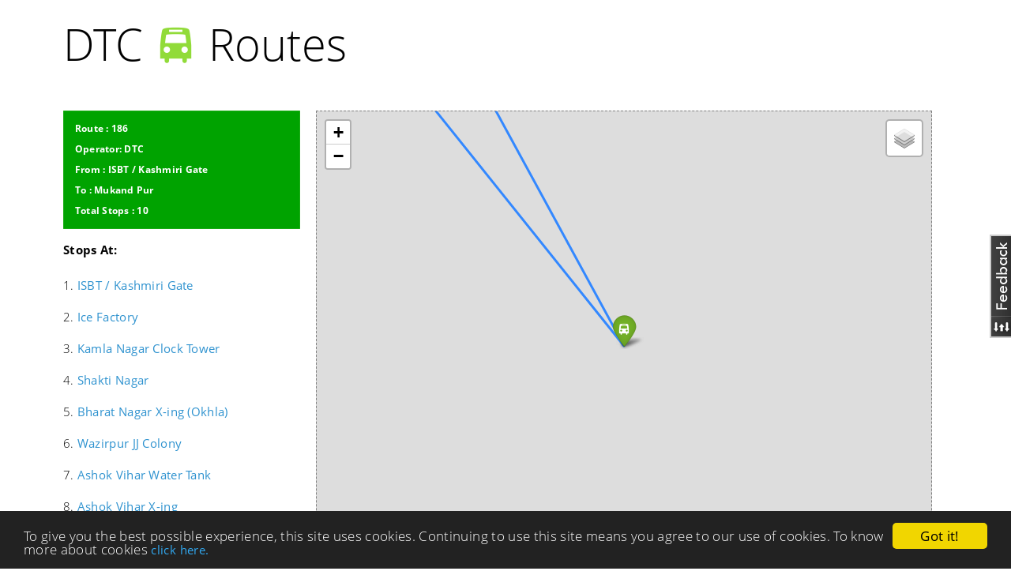

--- FILE ---
content_type: text/html; charset=utf-8
request_url: https://www.dtcbusroutes.in/bus/route/104/isbt-kashmiri-gate/to/mukand-pur/
body_size: 18025
content:

<!DOCTYPE html>
<html xmlns="http://www.w3.org/1999/html">
<head>
    <meta charset="utf-8"><script type="text/javascript">(window.NREUM||(NREUM={})).init={ajax:{deny_list:["bam.nr-data.net"]},feature_flags:["soft_nav"]};(window.NREUM||(NREUM={})).loader_config={licenseKey:"9b0bc4c4bd",applicationID:"8921741",browserID:"8922369"};;/*! For license information please see nr-loader-rum-1.307.0.min.js.LICENSE.txt */
(()=>{var e,t,r={163:(e,t,r)=>{"use strict";r.d(t,{j:()=>E});var n=r(384),i=r(1741);var a=r(2555);r(860).K7.genericEvents;const s="experimental.resources",o="register",c=e=>{if(!e||"string"!=typeof e)return!1;try{document.createDocumentFragment().querySelector(e)}catch{return!1}return!0};var d=r(2614),u=r(944),l=r(8122);const f="[data-nr-mask]",g=e=>(0,l.a)(e,(()=>{const e={feature_flags:[],experimental:{allow_registered_children:!1,resources:!1},mask_selector:"*",block_selector:"[data-nr-block]",mask_input_options:{color:!1,date:!1,"datetime-local":!1,email:!1,month:!1,number:!1,range:!1,search:!1,tel:!1,text:!1,time:!1,url:!1,week:!1,textarea:!1,select:!1,password:!0}};return{ajax:{deny_list:void 0,block_internal:!0,enabled:!0,autoStart:!0},api:{get allow_registered_children(){return e.feature_flags.includes(o)||e.experimental.allow_registered_children},set allow_registered_children(t){e.experimental.allow_registered_children=t},duplicate_registered_data:!1},browser_consent_mode:{enabled:!1},distributed_tracing:{enabled:void 0,exclude_newrelic_header:void 0,cors_use_newrelic_header:void 0,cors_use_tracecontext_headers:void 0,allowed_origins:void 0},get feature_flags(){return e.feature_flags},set feature_flags(t){e.feature_flags=t},generic_events:{enabled:!0,autoStart:!0},harvest:{interval:30},jserrors:{enabled:!0,autoStart:!0},logging:{enabled:!0,autoStart:!0},metrics:{enabled:!0,autoStart:!0},obfuscate:void 0,page_action:{enabled:!0},page_view_event:{enabled:!0,autoStart:!0},page_view_timing:{enabled:!0,autoStart:!0},performance:{capture_marks:!1,capture_measures:!1,capture_detail:!0,resources:{get enabled(){return e.feature_flags.includes(s)||e.experimental.resources},set enabled(t){e.experimental.resources=t},asset_types:[],first_party_domains:[],ignore_newrelic:!0}},privacy:{cookies_enabled:!0},proxy:{assets:void 0,beacon:void 0},session:{expiresMs:d.wk,inactiveMs:d.BB},session_replay:{autoStart:!0,enabled:!1,preload:!1,sampling_rate:10,error_sampling_rate:100,collect_fonts:!1,inline_images:!1,fix_stylesheets:!0,mask_all_inputs:!0,get mask_text_selector(){return e.mask_selector},set mask_text_selector(t){c(t)?e.mask_selector="".concat(t,",").concat(f):""===t||null===t?e.mask_selector=f:(0,u.R)(5,t)},get block_class(){return"nr-block"},get ignore_class(){return"nr-ignore"},get mask_text_class(){return"nr-mask"},get block_selector(){return e.block_selector},set block_selector(t){c(t)?e.block_selector+=",".concat(t):""!==t&&(0,u.R)(6,t)},get mask_input_options(){return e.mask_input_options},set mask_input_options(t){t&&"object"==typeof t?e.mask_input_options={...t,password:!0}:(0,u.R)(7,t)}},session_trace:{enabled:!0,autoStart:!0},soft_navigations:{enabled:!0,autoStart:!0},spa:{enabled:!0,autoStart:!0},ssl:void 0,user_actions:{enabled:!0,elementAttributes:["id","className","tagName","type"]}}})());var p=r(6154),m=r(9324);let h=0;const v={buildEnv:m.F3,distMethod:m.Xs,version:m.xv,originTime:p.WN},b={consented:!1},y={appMetadata:{},get consented(){return this.session?.state?.consent||b.consented},set consented(e){b.consented=e},customTransaction:void 0,denyList:void 0,disabled:!1,harvester:void 0,isolatedBacklog:!1,isRecording:!1,loaderType:void 0,maxBytes:3e4,obfuscator:void 0,onerror:void 0,ptid:void 0,releaseIds:{},session:void 0,timeKeeper:void 0,registeredEntities:[],jsAttributesMetadata:{bytes:0},get harvestCount(){return++h}},_=e=>{const t=(0,l.a)(e,y),r=Object.keys(v).reduce((e,t)=>(e[t]={value:v[t],writable:!1,configurable:!0,enumerable:!0},e),{});return Object.defineProperties(t,r)};var w=r(5701);const x=e=>{const t=e.startsWith("http");e+="/",r.p=t?e:"https://"+e};var R=r(7836),k=r(3241);const A={accountID:void 0,trustKey:void 0,agentID:void 0,licenseKey:void 0,applicationID:void 0,xpid:void 0},S=e=>(0,l.a)(e,A),T=new Set;function E(e,t={},r,s){let{init:o,info:c,loader_config:d,runtime:u={},exposed:l=!0}=t;if(!c){const e=(0,n.pV)();o=e.init,c=e.info,d=e.loader_config}e.init=g(o||{}),e.loader_config=S(d||{}),c.jsAttributes??={},p.bv&&(c.jsAttributes.isWorker=!0),e.info=(0,a.D)(c);const f=e.init,m=[c.beacon,c.errorBeacon];T.has(e.agentIdentifier)||(f.proxy.assets&&(x(f.proxy.assets),m.push(f.proxy.assets)),f.proxy.beacon&&m.push(f.proxy.beacon),e.beacons=[...m],function(e){const t=(0,n.pV)();Object.getOwnPropertyNames(i.W.prototype).forEach(r=>{const n=i.W.prototype[r];if("function"!=typeof n||"constructor"===n)return;let a=t[r];e[r]&&!1!==e.exposed&&"micro-agent"!==e.runtime?.loaderType&&(t[r]=(...t)=>{const n=e[r](...t);return a?a(...t):n})})}(e),(0,n.US)("activatedFeatures",w.B)),u.denyList=[...f.ajax.deny_list||[],...f.ajax.block_internal?m:[]],u.ptid=e.agentIdentifier,u.loaderType=r,e.runtime=_(u),T.has(e.agentIdentifier)||(e.ee=R.ee.get(e.agentIdentifier),e.exposed=l,(0,k.W)({agentIdentifier:e.agentIdentifier,drained:!!w.B?.[e.agentIdentifier],type:"lifecycle",name:"initialize",feature:void 0,data:e.config})),T.add(e.agentIdentifier)}},384:(e,t,r)=>{"use strict";r.d(t,{NT:()=>s,US:()=>u,Zm:()=>o,bQ:()=>d,dV:()=>c,pV:()=>l});var n=r(6154),i=r(1863),a=r(1910);const s={beacon:"bam.nr-data.net",errorBeacon:"bam.nr-data.net"};function o(){return n.gm.NREUM||(n.gm.NREUM={}),void 0===n.gm.newrelic&&(n.gm.newrelic=n.gm.NREUM),n.gm.NREUM}function c(){let e=o();return e.o||(e.o={ST:n.gm.setTimeout,SI:n.gm.setImmediate||n.gm.setInterval,CT:n.gm.clearTimeout,XHR:n.gm.XMLHttpRequest,REQ:n.gm.Request,EV:n.gm.Event,PR:n.gm.Promise,MO:n.gm.MutationObserver,FETCH:n.gm.fetch,WS:n.gm.WebSocket},(0,a.i)(...Object.values(e.o))),e}function d(e,t){let r=o();r.initializedAgents??={},t.initializedAt={ms:(0,i.t)(),date:new Date},r.initializedAgents[e]=t}function u(e,t){o()[e]=t}function l(){return function(){let e=o();const t=e.info||{};e.info={beacon:s.beacon,errorBeacon:s.errorBeacon,...t}}(),function(){let e=o();const t=e.init||{};e.init={...t}}(),c(),function(){let e=o();const t=e.loader_config||{};e.loader_config={...t}}(),o()}},782:(e,t,r)=>{"use strict";r.d(t,{T:()=>n});const n=r(860).K7.pageViewTiming},860:(e,t,r)=>{"use strict";r.d(t,{$J:()=>u,K7:()=>c,P3:()=>d,XX:()=>i,Yy:()=>o,df:()=>a,qY:()=>n,v4:()=>s});const n="events",i="jserrors",a="browser/blobs",s="rum",o="browser/logs",c={ajax:"ajax",genericEvents:"generic_events",jserrors:i,logging:"logging",metrics:"metrics",pageAction:"page_action",pageViewEvent:"page_view_event",pageViewTiming:"page_view_timing",sessionReplay:"session_replay",sessionTrace:"session_trace",softNav:"soft_navigations",spa:"spa"},d={[c.pageViewEvent]:1,[c.pageViewTiming]:2,[c.metrics]:3,[c.jserrors]:4,[c.spa]:5,[c.ajax]:6,[c.sessionTrace]:7,[c.softNav]:8,[c.sessionReplay]:9,[c.logging]:10,[c.genericEvents]:11},u={[c.pageViewEvent]:s,[c.pageViewTiming]:n,[c.ajax]:n,[c.spa]:n,[c.softNav]:n,[c.metrics]:i,[c.jserrors]:i,[c.sessionTrace]:a,[c.sessionReplay]:a,[c.logging]:o,[c.genericEvents]:"ins"}},944:(e,t,r)=>{"use strict";r.d(t,{R:()=>i});var n=r(3241);function i(e,t){"function"==typeof console.debug&&(console.debug("New Relic Warning: https://github.com/newrelic/newrelic-browser-agent/blob/main/docs/warning-codes.md#".concat(e),t),(0,n.W)({agentIdentifier:null,drained:null,type:"data",name:"warn",feature:"warn",data:{code:e,secondary:t}}))}},1687:(e,t,r)=>{"use strict";r.d(t,{Ak:()=>d,Ze:()=>f,x3:()=>u});var n=r(3241),i=r(7836),a=r(3606),s=r(860),o=r(2646);const c={};function d(e,t){const r={staged:!1,priority:s.P3[t]||0};l(e),c[e].get(t)||c[e].set(t,r)}function u(e,t){e&&c[e]&&(c[e].get(t)&&c[e].delete(t),p(e,t,!1),c[e].size&&g(e))}function l(e){if(!e)throw new Error("agentIdentifier required");c[e]||(c[e]=new Map)}function f(e="",t="feature",r=!1){if(l(e),!e||!c[e].get(t)||r)return p(e,t);c[e].get(t).staged=!0,g(e)}function g(e){const t=Array.from(c[e]);t.every(([e,t])=>t.staged)&&(t.sort((e,t)=>e[1].priority-t[1].priority),t.forEach(([t])=>{c[e].delete(t),p(e,t)}))}function p(e,t,r=!0){const s=e?i.ee.get(e):i.ee,c=a.i.handlers;if(!s.aborted&&s.backlog&&c){if((0,n.W)({agentIdentifier:e,type:"lifecycle",name:"drain",feature:t}),r){const e=s.backlog[t],r=c[t];if(r){for(let t=0;e&&t<e.length;++t)m(e[t],r);Object.entries(r).forEach(([e,t])=>{Object.values(t||{}).forEach(t=>{t[0]?.on&&t[0]?.context()instanceof o.y&&t[0].on(e,t[1])})})}}s.isolatedBacklog||delete c[t],s.backlog[t]=null,s.emit("drain-"+t,[])}}function m(e,t){var r=e[1];Object.values(t[r]||{}).forEach(t=>{var r=e[0];if(t[0]===r){var n=t[1],i=e[3],a=e[2];n.apply(i,a)}})}},1738:(e,t,r)=>{"use strict";r.d(t,{U:()=>g,Y:()=>f});var n=r(3241),i=r(9908),a=r(1863),s=r(944),o=r(5701),c=r(3969),d=r(8362),u=r(860),l=r(4261);function f(e,t,r,a){const f=a||r;!f||f[e]&&f[e]!==d.d.prototype[e]||(f[e]=function(){(0,i.p)(c.xV,["API/"+e+"/called"],void 0,u.K7.metrics,r.ee),(0,n.W)({agentIdentifier:r.agentIdentifier,drained:!!o.B?.[r.agentIdentifier],type:"data",name:"api",feature:l.Pl+e,data:{}});try{return t.apply(this,arguments)}catch(e){(0,s.R)(23,e)}})}function g(e,t,r,n,s){const o=e.info;null===r?delete o.jsAttributes[t]:o.jsAttributes[t]=r,(s||null===r)&&(0,i.p)(l.Pl+n,[(0,a.t)(),t,r],void 0,"session",e.ee)}},1741:(e,t,r)=>{"use strict";r.d(t,{W:()=>a});var n=r(944),i=r(4261);class a{#e(e,...t){if(this[e]!==a.prototype[e])return this[e](...t);(0,n.R)(35,e)}addPageAction(e,t){return this.#e(i.hG,e,t)}register(e){return this.#e(i.eY,e)}recordCustomEvent(e,t){return this.#e(i.fF,e,t)}setPageViewName(e,t){return this.#e(i.Fw,e,t)}setCustomAttribute(e,t,r){return this.#e(i.cD,e,t,r)}noticeError(e,t){return this.#e(i.o5,e,t)}setUserId(e,t=!1){return this.#e(i.Dl,e,t)}setApplicationVersion(e){return this.#e(i.nb,e)}setErrorHandler(e){return this.#e(i.bt,e)}addRelease(e,t){return this.#e(i.k6,e,t)}log(e,t){return this.#e(i.$9,e,t)}start(){return this.#e(i.d3)}finished(e){return this.#e(i.BL,e)}recordReplay(){return this.#e(i.CH)}pauseReplay(){return this.#e(i.Tb)}addToTrace(e){return this.#e(i.U2,e)}setCurrentRouteName(e){return this.#e(i.PA,e)}interaction(e){return this.#e(i.dT,e)}wrapLogger(e,t,r){return this.#e(i.Wb,e,t,r)}measure(e,t){return this.#e(i.V1,e,t)}consent(e){return this.#e(i.Pv,e)}}},1863:(e,t,r)=>{"use strict";function n(){return Math.floor(performance.now())}r.d(t,{t:()=>n})},1910:(e,t,r)=>{"use strict";r.d(t,{i:()=>a});var n=r(944);const i=new Map;function a(...e){return e.every(e=>{if(i.has(e))return i.get(e);const t="function"==typeof e?e.toString():"",r=t.includes("[native code]"),a=t.includes("nrWrapper");return r||a||(0,n.R)(64,e?.name||t),i.set(e,r),r})}},2555:(e,t,r)=>{"use strict";r.d(t,{D:()=>o,f:()=>s});var n=r(384),i=r(8122);const a={beacon:n.NT.beacon,errorBeacon:n.NT.errorBeacon,licenseKey:void 0,applicationID:void 0,sa:void 0,queueTime:void 0,applicationTime:void 0,ttGuid:void 0,user:void 0,account:void 0,product:void 0,extra:void 0,jsAttributes:{},userAttributes:void 0,atts:void 0,transactionName:void 0,tNamePlain:void 0};function s(e){try{return!!e.licenseKey&&!!e.errorBeacon&&!!e.applicationID}catch(e){return!1}}const o=e=>(0,i.a)(e,a)},2614:(e,t,r)=>{"use strict";r.d(t,{BB:()=>s,H3:()=>n,g:()=>d,iL:()=>c,tS:()=>o,uh:()=>i,wk:()=>a});const n="NRBA",i="SESSION",a=144e5,s=18e5,o={STARTED:"session-started",PAUSE:"session-pause",RESET:"session-reset",RESUME:"session-resume",UPDATE:"session-update"},c={SAME_TAB:"same-tab",CROSS_TAB:"cross-tab"},d={OFF:0,FULL:1,ERROR:2}},2646:(e,t,r)=>{"use strict";r.d(t,{y:()=>n});class n{constructor(e){this.contextId=e}}},2843:(e,t,r)=>{"use strict";r.d(t,{G:()=>a,u:()=>i});var n=r(3878);function i(e,t=!1,r,i){(0,n.DD)("visibilitychange",function(){if(t)return void("hidden"===document.visibilityState&&e());e(document.visibilityState)},r,i)}function a(e,t,r){(0,n.sp)("pagehide",e,t,r)}},3241:(e,t,r)=>{"use strict";r.d(t,{W:()=>a});var n=r(6154);const i="newrelic";function a(e={}){try{n.gm.dispatchEvent(new CustomEvent(i,{detail:e}))}catch(e){}}},3606:(e,t,r)=>{"use strict";r.d(t,{i:()=>a});var n=r(9908);a.on=s;var i=a.handlers={};function a(e,t,r,a){s(a||n.d,i,e,t,r)}function s(e,t,r,i,a){a||(a="feature"),e||(e=n.d);var s=t[a]=t[a]||{};(s[r]=s[r]||[]).push([e,i])}},3878:(e,t,r)=>{"use strict";function n(e,t){return{capture:e,passive:!1,signal:t}}function i(e,t,r=!1,i){window.addEventListener(e,t,n(r,i))}function a(e,t,r=!1,i){document.addEventListener(e,t,n(r,i))}r.d(t,{DD:()=>a,jT:()=>n,sp:()=>i})},3969:(e,t,r)=>{"use strict";r.d(t,{TZ:()=>n,XG:()=>o,rs:()=>i,xV:()=>s,z_:()=>a});const n=r(860).K7.metrics,i="sm",a="cm",s="storeSupportabilityMetrics",o="storeEventMetrics"},4234:(e,t,r)=>{"use strict";r.d(t,{W:()=>a});var n=r(7836),i=r(1687);class a{constructor(e,t){this.agentIdentifier=e,this.ee=n.ee.get(e),this.featureName=t,this.blocked=!1}deregisterDrain(){(0,i.x3)(this.agentIdentifier,this.featureName)}}},4261:(e,t,r)=>{"use strict";r.d(t,{$9:()=>d,BL:()=>o,CH:()=>g,Dl:()=>_,Fw:()=>y,PA:()=>h,Pl:()=>n,Pv:()=>k,Tb:()=>l,U2:()=>a,V1:()=>R,Wb:()=>x,bt:()=>b,cD:()=>v,d3:()=>w,dT:()=>c,eY:()=>p,fF:()=>f,hG:()=>i,k6:()=>s,nb:()=>m,o5:()=>u});const n="api-",i="addPageAction",a="addToTrace",s="addRelease",o="finished",c="interaction",d="log",u="noticeError",l="pauseReplay",f="recordCustomEvent",g="recordReplay",p="register",m="setApplicationVersion",h="setCurrentRouteName",v="setCustomAttribute",b="setErrorHandler",y="setPageViewName",_="setUserId",w="start",x="wrapLogger",R="measure",k="consent"},5289:(e,t,r)=>{"use strict";r.d(t,{GG:()=>s,Qr:()=>c,sB:()=>o});var n=r(3878),i=r(6389);function a(){return"undefined"==typeof document||"complete"===document.readyState}function s(e,t){if(a())return e();const r=(0,i.J)(e),s=setInterval(()=>{a()&&(clearInterval(s),r())},500);(0,n.sp)("load",r,t)}function o(e){if(a())return e();(0,n.DD)("DOMContentLoaded",e)}function c(e){if(a())return e();(0,n.sp)("popstate",e)}},5607:(e,t,r)=>{"use strict";r.d(t,{W:()=>n});const n=(0,r(9566).bz)()},5701:(e,t,r)=>{"use strict";r.d(t,{B:()=>a,t:()=>s});var n=r(3241);const i=new Set,a={};function s(e,t){const r=t.agentIdentifier;a[r]??={},e&&"object"==typeof e&&(i.has(r)||(t.ee.emit("rumresp",[e]),a[r]=e,i.add(r),(0,n.W)({agentIdentifier:r,loaded:!0,drained:!0,type:"lifecycle",name:"load",feature:void 0,data:e})))}},6154:(e,t,r)=>{"use strict";r.d(t,{OF:()=>c,RI:()=>i,WN:()=>u,bv:()=>a,eN:()=>l,gm:()=>s,mw:()=>o,sb:()=>d});var n=r(1863);const i="undefined"!=typeof window&&!!window.document,a="undefined"!=typeof WorkerGlobalScope&&("undefined"!=typeof self&&self instanceof WorkerGlobalScope&&self.navigator instanceof WorkerNavigator||"undefined"!=typeof globalThis&&globalThis instanceof WorkerGlobalScope&&globalThis.navigator instanceof WorkerNavigator),s=i?window:"undefined"!=typeof WorkerGlobalScope&&("undefined"!=typeof self&&self instanceof WorkerGlobalScope&&self||"undefined"!=typeof globalThis&&globalThis instanceof WorkerGlobalScope&&globalThis),o=Boolean("hidden"===s?.document?.visibilityState),c=/iPad|iPhone|iPod/.test(s.navigator?.userAgent),d=c&&"undefined"==typeof SharedWorker,u=((()=>{const e=s.navigator?.userAgent?.match(/Firefox[/\s](\d+\.\d+)/);Array.isArray(e)&&e.length>=2&&e[1]})(),Date.now()-(0,n.t)()),l=()=>"undefined"!=typeof PerformanceNavigationTiming&&s?.performance?.getEntriesByType("navigation")?.[0]?.responseStart},6389:(e,t,r)=>{"use strict";function n(e,t=500,r={}){const n=r?.leading||!1;let i;return(...r)=>{n&&void 0===i&&(e.apply(this,r),i=setTimeout(()=>{i=clearTimeout(i)},t)),n||(clearTimeout(i),i=setTimeout(()=>{e.apply(this,r)},t))}}function i(e){let t=!1;return(...r)=>{t||(t=!0,e.apply(this,r))}}r.d(t,{J:()=>i,s:()=>n})},6630:(e,t,r)=>{"use strict";r.d(t,{T:()=>n});const n=r(860).K7.pageViewEvent},7699:(e,t,r)=>{"use strict";r.d(t,{It:()=>a,KC:()=>o,No:()=>i,qh:()=>s});var n=r(860);const i=16e3,a=1e6,s="SESSION_ERROR",o={[n.K7.logging]:!0,[n.K7.genericEvents]:!1,[n.K7.jserrors]:!1,[n.K7.ajax]:!1}},7836:(e,t,r)=>{"use strict";r.d(t,{P:()=>o,ee:()=>c});var n=r(384),i=r(8990),a=r(2646),s=r(5607);const o="nr@context:".concat(s.W),c=function e(t,r){var n={},s={},u={},l=!1;try{l=16===r.length&&d.initializedAgents?.[r]?.runtime.isolatedBacklog}catch(e){}var f={on:p,addEventListener:p,removeEventListener:function(e,t){var r=n[e];if(!r)return;for(var i=0;i<r.length;i++)r[i]===t&&r.splice(i,1)},emit:function(e,r,n,i,a){!1!==a&&(a=!0);if(c.aborted&&!i)return;t&&a&&t.emit(e,r,n);var o=g(n);m(e).forEach(e=>{e.apply(o,r)});var d=v()[s[e]];d&&d.push([f,e,r,o]);return o},get:h,listeners:m,context:g,buffer:function(e,t){const r=v();if(t=t||"feature",f.aborted)return;Object.entries(e||{}).forEach(([e,n])=>{s[n]=t,t in r||(r[t]=[])})},abort:function(){f._aborted=!0,Object.keys(f.backlog).forEach(e=>{delete f.backlog[e]})},isBuffering:function(e){return!!v()[s[e]]},debugId:r,backlog:l?{}:t&&"object"==typeof t.backlog?t.backlog:{},isolatedBacklog:l};return Object.defineProperty(f,"aborted",{get:()=>{let e=f._aborted||!1;return e||(t&&(e=t.aborted),e)}}),f;function g(e){return e&&e instanceof a.y?e:e?(0,i.I)(e,o,()=>new a.y(o)):new a.y(o)}function p(e,t){n[e]=m(e).concat(t)}function m(e){return n[e]||[]}function h(t){return u[t]=u[t]||e(f,t)}function v(){return f.backlog}}(void 0,"globalEE"),d=(0,n.Zm)();d.ee||(d.ee=c)},8122:(e,t,r)=>{"use strict";r.d(t,{a:()=>i});var n=r(944);function i(e,t){try{if(!e||"object"!=typeof e)return(0,n.R)(3);if(!t||"object"!=typeof t)return(0,n.R)(4);const r=Object.create(Object.getPrototypeOf(t),Object.getOwnPropertyDescriptors(t)),a=0===Object.keys(r).length?e:r;for(let s in a)if(void 0!==e[s])try{if(null===e[s]){r[s]=null;continue}Array.isArray(e[s])&&Array.isArray(t[s])?r[s]=Array.from(new Set([...e[s],...t[s]])):"object"==typeof e[s]&&"object"==typeof t[s]?r[s]=i(e[s],t[s]):r[s]=e[s]}catch(e){r[s]||(0,n.R)(1,e)}return r}catch(e){(0,n.R)(2,e)}}},8362:(e,t,r)=>{"use strict";r.d(t,{d:()=>a});var n=r(9566),i=r(1741);class a extends i.W{agentIdentifier=(0,n.LA)(16)}},8374:(e,t,r)=>{r.nc=(()=>{try{return document?.currentScript?.nonce}catch(e){}return""})()},8990:(e,t,r)=>{"use strict";r.d(t,{I:()=>i});var n=Object.prototype.hasOwnProperty;function i(e,t,r){if(n.call(e,t))return e[t];var i=r();if(Object.defineProperty&&Object.keys)try{return Object.defineProperty(e,t,{value:i,writable:!0,enumerable:!1}),i}catch(e){}return e[t]=i,i}},9324:(e,t,r)=>{"use strict";r.d(t,{F3:()=>i,Xs:()=>a,xv:()=>n});const n="1.307.0",i="PROD",a="CDN"},9566:(e,t,r)=>{"use strict";r.d(t,{LA:()=>o,bz:()=>s});var n=r(6154);const i="xxxxxxxx-xxxx-4xxx-yxxx-xxxxxxxxxxxx";function a(e,t){return e?15&e[t]:16*Math.random()|0}function s(){const e=n.gm?.crypto||n.gm?.msCrypto;let t,r=0;return e&&e.getRandomValues&&(t=e.getRandomValues(new Uint8Array(30))),i.split("").map(e=>"x"===e?a(t,r++).toString(16):"y"===e?(3&a()|8).toString(16):e).join("")}function o(e){const t=n.gm?.crypto||n.gm?.msCrypto;let r,i=0;t&&t.getRandomValues&&(r=t.getRandomValues(new Uint8Array(e)));const s=[];for(var o=0;o<e;o++)s.push(a(r,i++).toString(16));return s.join("")}},9908:(e,t,r)=>{"use strict";r.d(t,{d:()=>n,p:()=>i});var n=r(7836).ee.get("handle");function i(e,t,r,i,a){a?(a.buffer([e],i),a.emit(e,t,r)):(n.buffer([e],i),n.emit(e,t,r))}}},n={};function i(e){var t=n[e];if(void 0!==t)return t.exports;var a=n[e]={exports:{}};return r[e](a,a.exports,i),a.exports}i.m=r,i.d=(e,t)=>{for(var r in t)i.o(t,r)&&!i.o(e,r)&&Object.defineProperty(e,r,{enumerable:!0,get:t[r]})},i.f={},i.e=e=>Promise.all(Object.keys(i.f).reduce((t,r)=>(i.f[r](e,t),t),[])),i.u=e=>"nr-rum-1.307.0.min.js",i.o=(e,t)=>Object.prototype.hasOwnProperty.call(e,t),e={},t="NRBA-1.307.0.PROD:",i.l=(r,n,a,s)=>{if(e[r])e[r].push(n);else{var o,c;if(void 0!==a)for(var d=document.getElementsByTagName("script"),u=0;u<d.length;u++){var l=d[u];if(l.getAttribute("src")==r||l.getAttribute("data-webpack")==t+a){o=l;break}}if(!o){c=!0;var f={296:"sha512-3EXXyZqgAupfCzApe8jx8MLgGn3TbzhyI1Jve2HiIeHZU3eYpQT4hF0fMRkBBDdQT8+b9YmzmeYUZ4Q/8KBSNg=="};(o=document.createElement("script")).charset="utf-8",i.nc&&o.setAttribute("nonce",i.nc),o.setAttribute("data-webpack",t+a),o.src=r,0!==o.src.indexOf(window.location.origin+"/")&&(o.crossOrigin="anonymous"),f[s]&&(o.integrity=f[s])}e[r]=[n];var g=(t,n)=>{o.onerror=o.onload=null,clearTimeout(p);var i=e[r];if(delete e[r],o.parentNode&&o.parentNode.removeChild(o),i&&i.forEach(e=>e(n)),t)return t(n)},p=setTimeout(g.bind(null,void 0,{type:"timeout",target:o}),12e4);o.onerror=g.bind(null,o.onerror),o.onload=g.bind(null,o.onload),c&&document.head.appendChild(o)}},i.r=e=>{"undefined"!=typeof Symbol&&Symbol.toStringTag&&Object.defineProperty(e,Symbol.toStringTag,{value:"Module"}),Object.defineProperty(e,"__esModule",{value:!0})},i.p="https://js-agent.newrelic.com/",(()=>{var e={374:0,840:0};i.f.j=(t,r)=>{var n=i.o(e,t)?e[t]:void 0;if(0!==n)if(n)r.push(n[2]);else{var a=new Promise((r,i)=>n=e[t]=[r,i]);r.push(n[2]=a);var s=i.p+i.u(t),o=new Error;i.l(s,r=>{if(i.o(e,t)&&(0!==(n=e[t])&&(e[t]=void 0),n)){var a=r&&("load"===r.type?"missing":r.type),s=r&&r.target&&r.target.src;o.message="Loading chunk "+t+" failed: ("+a+": "+s+")",o.name="ChunkLoadError",o.type=a,o.request=s,n[1](o)}},"chunk-"+t,t)}};var t=(t,r)=>{var n,a,[s,o,c]=r,d=0;if(s.some(t=>0!==e[t])){for(n in o)i.o(o,n)&&(i.m[n]=o[n]);if(c)c(i)}for(t&&t(r);d<s.length;d++)a=s[d],i.o(e,a)&&e[a]&&e[a][0](),e[a]=0},r=self["webpackChunk:NRBA-1.307.0.PROD"]=self["webpackChunk:NRBA-1.307.0.PROD"]||[];r.forEach(t.bind(null,0)),r.push=t.bind(null,r.push.bind(r))})(),(()=>{"use strict";i(8374);var e=i(8362),t=i(860);const r=Object.values(t.K7);var n=i(163);var a=i(9908),s=i(1863),o=i(4261),c=i(1738);var d=i(1687),u=i(4234),l=i(5289),f=i(6154),g=i(944),p=i(384);const m=e=>f.RI&&!0===e?.privacy.cookies_enabled;function h(e){return!!(0,p.dV)().o.MO&&m(e)&&!0===e?.session_trace.enabled}var v=i(6389),b=i(7699);class y extends u.W{constructor(e,t){super(e.agentIdentifier,t),this.agentRef=e,this.abortHandler=void 0,this.featAggregate=void 0,this.loadedSuccessfully=void 0,this.onAggregateImported=new Promise(e=>{this.loadedSuccessfully=e}),this.deferred=Promise.resolve(),!1===e.init[this.featureName].autoStart?this.deferred=new Promise((t,r)=>{this.ee.on("manual-start-all",(0,v.J)(()=>{(0,d.Ak)(e.agentIdentifier,this.featureName),t()}))}):(0,d.Ak)(e.agentIdentifier,t)}importAggregator(e,t,r={}){if(this.featAggregate)return;const n=async()=>{let n;await this.deferred;try{if(m(e.init)){const{setupAgentSession:t}=await i.e(296).then(i.bind(i,3305));n=t(e)}}catch(e){(0,g.R)(20,e),this.ee.emit("internal-error",[e]),(0,a.p)(b.qh,[e],void 0,this.featureName,this.ee)}try{if(!this.#t(this.featureName,n,e.init))return(0,d.Ze)(this.agentIdentifier,this.featureName),void this.loadedSuccessfully(!1);const{Aggregate:i}=await t();this.featAggregate=new i(e,r),e.runtime.harvester.initializedAggregates.push(this.featAggregate),this.loadedSuccessfully(!0)}catch(e){(0,g.R)(34,e),this.abortHandler?.(),(0,d.Ze)(this.agentIdentifier,this.featureName,!0),this.loadedSuccessfully(!1),this.ee&&this.ee.abort()}};f.RI?(0,l.GG)(()=>n(),!0):n()}#t(e,r,n){if(this.blocked)return!1;switch(e){case t.K7.sessionReplay:return h(n)&&!!r;case t.K7.sessionTrace:return!!r;default:return!0}}}var _=i(6630),w=i(2614),x=i(3241);class R extends y{static featureName=_.T;constructor(e){var t;super(e,_.T),this.setupInspectionEvents(e.agentIdentifier),t=e,(0,c.Y)(o.Fw,function(e,r){"string"==typeof e&&("/"!==e.charAt(0)&&(e="/"+e),t.runtime.customTransaction=(r||"http://custom.transaction")+e,(0,a.p)(o.Pl+o.Fw,[(0,s.t)()],void 0,void 0,t.ee))},t),this.importAggregator(e,()=>i.e(296).then(i.bind(i,3943)))}setupInspectionEvents(e){const t=(t,r)=>{t&&(0,x.W)({agentIdentifier:e,timeStamp:t.timeStamp,loaded:"complete"===t.target.readyState,type:"window",name:r,data:t.target.location+""})};(0,l.sB)(e=>{t(e,"DOMContentLoaded")}),(0,l.GG)(e=>{t(e,"load")}),(0,l.Qr)(e=>{t(e,"navigate")}),this.ee.on(w.tS.UPDATE,(t,r)=>{(0,x.W)({agentIdentifier:e,type:"lifecycle",name:"session",data:r})})}}class k extends e.d{constructor(e){var t;(super(),f.gm)?(this.features={},(0,p.bQ)(this.agentIdentifier,this),this.desiredFeatures=new Set(e.features||[]),this.desiredFeatures.add(R),(0,n.j)(this,e,e.loaderType||"agent"),t=this,(0,c.Y)(o.cD,function(e,r,n=!1){if("string"==typeof e){if(["string","number","boolean"].includes(typeof r)||null===r)return(0,c.U)(t,e,r,o.cD,n);(0,g.R)(40,typeof r)}else(0,g.R)(39,typeof e)},t),function(e){(0,c.Y)(o.Dl,function(t,r=!1){if("string"!=typeof t&&null!==t)return void(0,g.R)(41,typeof t);const n=e.info.jsAttributes["enduser.id"];r&&null!=n&&n!==t?(0,a.p)(o.Pl+"setUserIdAndResetSession",[t],void 0,"session",e.ee):(0,c.U)(e,"enduser.id",t,o.Dl,!0)},e)}(this),function(e){(0,c.Y)(o.nb,function(t){if("string"==typeof t||null===t)return(0,c.U)(e,"application.version",t,o.nb,!1);(0,g.R)(42,typeof t)},e)}(this),function(e){(0,c.Y)(o.d3,function(){e.ee.emit("manual-start-all")},e)}(this),function(e){(0,c.Y)(o.Pv,function(t=!0){if("boolean"==typeof t){if((0,a.p)(o.Pl+o.Pv,[t],void 0,"session",e.ee),e.runtime.consented=t,t){const t=e.features.page_view_event;t.onAggregateImported.then(e=>{const r=t.featAggregate;e&&!r.sentRum&&r.sendRum()})}}else(0,g.R)(65,typeof t)},e)}(this),this.run()):(0,g.R)(21)}get config(){return{info:this.info,init:this.init,loader_config:this.loader_config,runtime:this.runtime}}get api(){return this}run(){try{const e=function(e){const t={};return r.forEach(r=>{t[r]=!!e[r]?.enabled}),t}(this.init),n=[...this.desiredFeatures];n.sort((e,r)=>t.P3[e.featureName]-t.P3[r.featureName]),n.forEach(r=>{if(!e[r.featureName]&&r.featureName!==t.K7.pageViewEvent)return;if(r.featureName===t.K7.spa)return void(0,g.R)(67);const n=function(e){switch(e){case t.K7.ajax:return[t.K7.jserrors];case t.K7.sessionTrace:return[t.K7.ajax,t.K7.pageViewEvent];case t.K7.sessionReplay:return[t.K7.sessionTrace];case t.K7.pageViewTiming:return[t.K7.pageViewEvent];default:return[]}}(r.featureName).filter(e=>!(e in this.features));n.length>0&&(0,g.R)(36,{targetFeature:r.featureName,missingDependencies:n}),this.features[r.featureName]=new r(this)})}catch(e){(0,g.R)(22,e);for(const e in this.features)this.features[e].abortHandler?.();const t=(0,p.Zm)();delete t.initializedAgents[this.agentIdentifier]?.features,delete this.sharedAggregator;return t.ee.get(this.agentIdentifier).abort(),!1}}}var A=i(2843),S=i(782);class T extends y{static featureName=S.T;constructor(e){super(e,S.T),f.RI&&((0,A.u)(()=>(0,a.p)("docHidden",[(0,s.t)()],void 0,S.T,this.ee),!0),(0,A.G)(()=>(0,a.p)("winPagehide",[(0,s.t)()],void 0,S.T,this.ee)),this.importAggregator(e,()=>i.e(296).then(i.bind(i,2117))))}}var E=i(3969);class I extends y{static featureName=E.TZ;constructor(e){super(e,E.TZ),f.RI&&document.addEventListener("securitypolicyviolation",e=>{(0,a.p)(E.xV,["Generic/CSPViolation/Detected"],void 0,this.featureName,this.ee)}),this.importAggregator(e,()=>i.e(296).then(i.bind(i,9623)))}}new k({features:[R,T,I],loaderType:"lite"})})()})();</script><script type="text/javascript">window.NREUM||(NREUM={});NREUM.info={"beacon":"bam.nr-data.net","errorBeacon":"bam.nr-data.net","licenseKey":"9b0bc4c4bd","applicationID":"8921741","transactionName":"Y1dbMkVTDUYFWhJaDVodfxNZURdcC1dJURdHQFYTQ1cQGxJQA0QRDlBMFWhQGmoNXQ==","queueTime":0,"applicationTime":53,"agent":""}</script>
    <meta name=viewport content="width=device-width, initial-scale=1">

    <link rel="canonical" href="https://www.dtcbusroutes.in/bus/route/104/isbt-kashmiri-gate/to/mukand-pur/" />
    <meta name="google-site-verification" content="E1z0_7E9gqi6Z3uV0k_41EiVwKOZxb7zXlORbrZw3ms" />
    <meta name="msvalidate.01" content="66641B4DCE41F4F43AC11DAE66F5693D" />

    <meta property="og:type" content="website" />
    <meta property="og:locale" content="en_US" />
    <meta property="fb:admins" content="100000669078751" />
    <meta property="og:url" content="https://www.dtcbusroutes.in/bus/route/104/isbt-kashmiri-gate/to/mukand-pur/" />
    <meta property="og:image" content="https://www.dtcbusroutes.in/static/images/logo_meta.png" />
    <meta property="og:site_name" content="DTC Bus Routes" />
    <meta property="og:see_also" content="https://www.dtcbusroutes.in">

    <meta itemprop="image" content="https://www.dtcbusroutes.in/static/images/logo_meta.png">

    <meta name="twitter:card" content="summary">
    <meta name="twitter:url" content="https://www.dtcbusroutes.in/bus/route/104/isbt-kashmiri-gate/to/mukand-pur/">
    <meta name="twitter:image" content="https://www.dtcbusroutes.in/static/images/logo_meta.png">

    <title>DTC Bus Routes | Route 186 | ISBT / Kashmiri Gate to Mukand Pur</title>

    
  <meta name="description" content="DTC Bus Routes | Route 186 | ISBT / Kashmiri Gate to Mukand Pur | Get bus stops, timings, fare and map.">
  <meta name="keywords" content="dtc, bus, delhi bus, bus routes, delhi bus route,  delhi bus service, dtc bus, dtc bus service, dtc routes, delhi buses, delhi bus list, delhi bus timings, delhi bus details, delhi bus route details, delhi transport corporation, dtc bus timing, bus in delhi, bus for delhi, delhi bus route map, buses in delhi, delhi bus app, dtc bus android app, delhi bus route no, delhi bus details, delhi bus route chart, delhi bus route search, dtc route 186, delhi bus route 186, dtc 186">

  <meta itemprop="name" content="DTC Bus Routes | Route 186 | ISBT / Kashmiri Gate to Mukand Pur">
  <meta itemprop="description" content="DTC Bus Routes | Route 186 | ISBT / Kashmiri Gate to Mukand Pur | Get bus stops, timings, fare and map.">
  <meta property="og:title" content="DTC Bus Routes | Route 186 | ISBT / Kashmiri Gate to Mukand Pur" />
  <meta property="og:description" content="DTC Bus Routes | Route 186 | ISBT / Kashmiri Gate to Mukand Pur | Get bus stops, timings, fare and map." />
  <meta name="twitter:title" content="DTC Bus Routes | Route 186 | ISBT / Kashmiri Gate to Mukand Pur">
  <meta name="twitter:description" content="DTC Bus Routes | Route 186 | ISBT / Kashmiri Gate to Mukand Pur | Get bus stops, timings, fare and map.">


    <link href="/static/css/modern.css" rel="stylesheet">
    <link href="/static/css/modern-responsive.css" rel="stylesheet">
    <link href="/static/css/jquery.autocomplete.css" rel="stylesheet">
    <link href="https://cdn.jsdelivr.net/npm/overhang@1.0.5/dist/overhang.min.css" rel="stylesheet">

    <script>
    (function(i,s,o,g,r,a,m){i['GoogleAnalyticsObject']=r;i[r]=i[r]||function(){
    (i[r].q=i[r].q||[]).push(arguments)},i[r].l=1*new Date();a=s.createElement(o),
    m=s.getElementsByTagName(o)[0];a.async=1;a.src=g;m.parentNode.insertBefore(a,m)
    })(window,document,'script','//www.google-analytics.com/analytics.js','ga');

    ga('create', 'UA-65039991-1', 'auto');
    ga('send', 'pageview');
    </script>

    <script async src="//pagead2.googlesyndication.com/pagead/js/adsbygoogle.js"></script>
    <script>
    (adsbygoogle = window.adsbygoogle || []).push({
        google_ad_client: "ca-pub-2660771687848747",
        enable_page_level_ads: true
    });
    </script>


    <!-- Google tag (gtag.js) -->
    <script async src="https://www.googletagmanager.com/gtag/js?id=G-RBHMTXJ6QB"></script>
    <script>
        window.dataLayer = window.dataLayer || [];
        function gtag(){dataLayer.push(arguments);}
        gtag('js', new Date());

        gtag('config', 'G-RBHMTXJ6QB');
    </script>

    <!-- Begin Cookie Consent plugin by Silktide - http://silktide.com/cookieconsent -->
    <script type="text/javascript">
    window.cookieconsent_options = {
      "message":"To give you the best possible experience, this site uses cookies. Continuing to use this site means you agree to our use of cookies. To know more about cookies",
      "dismiss":"Got it!",
      "learnMore":"click here.",
      "link":"http://www.whatarecookies.com/",
      "theme":"dark-bottom"};
    </script>
    <script type="text/javascript" src="//cdnjs.cloudflare.com/ajax/libs/cookieconsent2/1.0.9/cookieconsent.min.js"></script>
    <!-- End Cookie Consent plugin -->
    </head>

    
    
    <link rel="manifest" href="/manifest.json">
    <style>
      .container {
        height: 100%;
        padding-top:10px;
        padding-left:6%;
      }

      html {
        position: relative;
        min-height: 100%;
      }

      body {
        margin: 0 0 80px; /* bottom = footer height */
      }

      #header {
        left: 80px;
      }

      /*.page-header {
        margin-top: 50px;
      }*/

      #footer{
        height: 65px;
        width:100%;
        position: absolute;
        left: 0;
        bottom: 0;
        background-color: rgb(228, 237, 245);
     }

      #footer a{
        color: rgb(82, 83, 85);
        text-decoration:none;
      }
      #footer a:hover{
        text-decoration:underline;
      }

      #share {
        margin-top: 3%;
        margin-bottom: 5%;
        text-align:center;
      }

      .fb-like{
        vertical-align: top;
      }

      #twitter{
        float:center;
      }

      .tooltip {
          position: absolute;
          z-index: 1030;
          display: block;
          font-size: 12px;
          line-height: 1.4;
          font-weight:normal;
          opacity: 1;
          filter: alpha(opacity=0);
          visibility: visible;
      }
      .tooltip.in {
          opacity: 0.8;
          filter: alpha(opacity=80);
      }
      .tooltip.top {
          padding: 5px 0;
          margin-top: -3px;
      }
      .tooltip.right {
          padding: 0 5px;
          margin-left: 3px;
      }
      .tooltip.bottom {
          padding: 5px 0;
          margin-top: 3px;
      }
      .tooltip.left {
          padding: 0 5px;
          margin-left: -3px;
      }
      .tooltip-inner {
          max-width: 200px;
          padding: 8px;
          color: #ffffff;
          text-align: center;
          text-decoration: none;
          background-color: #000000;
          -webkit-border-radius: 4px;
          -moz-border-radius: 4px;
          border-radius: 4px;
      }
      .tooltip-arrow {
          position: absolute;
          width: 0;
          height: 0;
          border-color: transparent;
          border-style: solid;
      }
      .tooltip.top .tooltip-arrow {
          bottom: 0;
          left: 50%;
          margin-left: -5px;
          border-top-color: #000000;
          border-width: 5px 5px 0;
      }
      .tooltip.right .tooltip-arrow {
          top: 50%;
          left: 0;
          margin-top: -5px;
          border-right-color: #000000;
          border-width: 5px 5px 5px 0;
      }
      .tooltip.left .tooltip-arrow {
          top: 50%;
          right: 0;
          margin-top: -5px;
          border-left-color: #000000;
          border-width: 5px 0 5px 5px;
      }
      .tooltip.bottom .tooltip-arrow {
          top: 0;
          left: 50%;
          margin-left: -5px;
          border-bottom-color: #000000;
          border-width: 0 5px 5px;
      }

      #ad_unit {
          text-align: center;
      }

      #ad_pitch {
          padding-bottom:15px;
          display: inline-block;
      }

      @media (max-width: 480px) {
        #header {
          left: 0px;
        }

        .page-header {
          margin-top: 20px;
        }
      }

      @media (max-width: 979px) and (min-width: 768px) {
          #header {
            left: 62px;
          }

          .page-header {
            margin-top: 110px;
          }
      }

      #app-button {
        text-align: center;
      }

      .play-button {
        width: 150px;
      }

      .overhang-message {
        font-size: 15px;
      }
    </style>
    
    <link rel="stylesheet" href="/static/css/leaflet.awesome-markers.css">
    <link rel="stylesheet" href="https://code.ionicframework.com/ionicons/1.5.2/css/ionicons.min.css">
    <link rel="stylesheet" href="https://unpkg.com/leaflet@1.5.1/dist/leaflet.css"
   integrity="sha512-xwE/Az9zrjBIphAcBb3F6JVqxf46+CDLwfLMHloNu6KEQCAWi6HcDUbeOfBIptF7tcCzusKFjFw2yuvEpDL9wQ=="
   crossorigin=""/>
    <style>
        .infobox {
            float:left;
            width: 100%;
        }
        #stops {
            margin-top: 2%;
            height: 650px;
            overflow-y:auto;
        }
        .tile-data-text {
	    font-weight: bold !important;
            padding-top: 5px !important;
	    padding-bottom: 5px !important;
	}
	#stops p {
	    padding-top:5px;
            padding-bottom:5px;
	}
        #content, #map {
            margin-top: 40px;
            height:100%;
        }
        #map {
            border: 1px dashed grey;
            height: 596px;
            margin-right: 20px;
        }
        .leaflet-popup-close-button {
          display: none;
        }

        #vertical_ad {
            margin-top: 40px !important;
            margin-bottom: 5px !important;
        }

	#in-page-ad {
	    display: none;
	}

        @media (max-width: 480px) {
            #content {
                margin-top: 40px;
                height:100%;
            }

            #map {
                margin-top: 5px;
                height: 500px;
            }

	    #in-page-ad {
		margin-top: 2%;
	        display: block;
                height: 50px !important;
	    }
	    #vertical_ad {
                display: none;
	    }
        }

        @media (max-width: 1200px) and (min-width: 768px) {
            #content, #map {
                margin-top: 40px;
                height:100%;
                left: 80px;
            }
        }
    </style>


    <body class="modern-ui" onload=" ">
        <script id="_webengage_script_tag" type="text/javascript">
        var webengage; !function(e,t,n){function o(e,t){e[t[t.length-1]]=function(){r.__queue.push([t.join("."),arguments])}}var i,s,r=e[n],g=" ",l="init options track screen onReady".split(g),a="feedback survey notification".split(g),c="options render clear abort".split(g),p="Open Close Submit Complete View Click".split(g),u="identify login logout setAttribute".split(g);if(!r||!r.__v){for(e[n]=r={__queue:[],__v:"5.0",user:{}},i=0;i<l.length;i++)o(r,[l[i]]);for(i=0;i<a.length;i++){for(r[a[i]]={},s=0;s<c.length;s++)o(r[a[i]],[a[i],c[s]]);for(s=0;s<p.length;s++)o(r[a[i]],[a[i],"on"+p[s]])}for(i=0;i<u.length;i++)o(r.user,["user",u[i]]);setTimeout(function(){var f=t.createElement("script"),d=t.getElementById("_webengage_script_tag");f.type="text/javascript",f.async=!0,f.src=("https:"==t.location.protocol?"https://ssl.widgets.webengage.com":"http://cdn.widgets.webengage.com")+"/js/widget/webengage-min-v-5.0.js",d.parentNode.insertBefore(f,d)})}}(window,document,"webengage");

        webengage.init("76aa07a");
        </script>
        <div class="page secondary">
            <div class="page-header">
                <div class="page-header-content">
                    <h1 id="header">DTC <a href="/"><span style="font-size:45px; color:#91DB39" class="icon-bus"></span></a>
                    Routes
                    </h1>
                </div>
            </div>

            
    <div class="grid">
     <div class="row">
        <!-- <div class="span2"></div> -->
        <div id="content" class="span4 offset1">
           
           <div class="infobox">
                
                <div class="tile bg-color-green" style="width:100%;height:auto;">
                
                    <div class="tile-content">
                        <b itemscope itemtype="http://schema.org/BusTrip">
			  <p class="tile-data-text">Route : <span itemprop="busName busNumber">186</span></p>
                          <p class="tile-data-text">Operator: DTC</p>
                          <p class="tile-data-text">From : ISBT / Kashmiri Gate</p>
                          <p class="tile-data-text">To : Mukand Pur</p>
			  <p class="tile-data-text">Total Stops : 10</p>
                        </b>
                    </div>
                </div>
            </div>
	    <div id="in-page-ad" class="span4">
		    <script async src="https://pagead2.googlesyndication.com/pagead/js/adsbygoogle.js?client=ca-pub-2660771687848747"
     crossorigin="anonymous"></script>
<!-- Mobile Ad Fixed -->
<ins class="adsbygoogle"
     style="display:block"
     data-ad-client="ca-pub-2660771687848747"
     data-ad-slot="4168548596"
     data-ad-format="auto"
     data-full-width-responsive="true"></ins>
<script>
     (adsbygoogle = window.adsbygoogle || []).push({});
</script>
	    </div>
            <div id="stops" class="span4">
                <b> Stops At: </b> <br /> <br />
                
                <p itemscope itemtype="http://schema.org/BusStop">
                    1. <a href="/bus/stop/338/isbt-kashmiri-gate/"><span id="res" rel="tooltip" data-placement="right" data-id="338" itemprop="name" data-index="1">ISBT / Kashmiri Gate <span id="eta338"></span></span></a>
                </p>
                
                <p itemscope itemtype="http://schema.org/BusStop">
                    2. <a href="/bus/stop/325/ice-factory/"><span id="res" rel="tooltip" data-placement="right" data-id="325" itemprop="name" data-index="2">Ice Factory <span id="eta325"></span></span></a>
                </p>
                
                <p itemscope itemtype="http://schema.org/BusStop">
                    3. <a href="/bus/stop/413/kamla-nagar-clock-tower/"><span id="res" rel="tooltip" data-placement="right" data-id="413" itemprop="name" data-index="3">Kamla Nagar Clock Tower <span id="eta413"></span></span></a>
                </p>
                
                <p itemscope itemtype="http://schema.org/BusStop">
                    4. <a href="/bus/stop/955/shakti-nagar/"><span id="res" rel="tooltip" data-placement="right" data-id="955" itemprop="name" data-index="4">Shakti Nagar <span id="eta955"></span></span></a>
                </p>
                
                <p itemscope itemtype="http://schema.org/BusStop">
                    5. <a href="/bus/stop/112/bharat-nagar-x-ing-okhla/"><span id="res" rel="tooltip" data-placement="right" data-id="112" itemprop="name" data-index="5">Bharat Nagar X-ing (Okhla) <span id="eta112"></span></span></a>
                </p>
                
                <p itemscope itemtype="http://schema.org/BusStop">
                    6. <a href="/bus/stop/1078/wazirpur-jj-colony/"><span id="res" rel="tooltip" data-placement="right" data-id="1078" itemprop="name" data-index="6">Wazirpur JJ Colony <span id="eta1078"></span></span></a>
                </p>
                
                <p itemscope itemtype="http://schema.org/BusStop">
                    7. <a href="/bus/stop/41/ashok-vihar-water-tank/"><span id="res" rel="tooltip" data-placement="right" data-id="41" itemprop="name" data-index="7">Ashok Vihar Water Tank <span id="eta41"></span></span></a>
                </p>
                
                <p itemscope itemtype="http://schema.org/BusStop">
                    8. <a href="/bus/stop/42/ashok-vihar-x-ing/"><span id="res" rel="tooltip" data-placement="right" data-id="42" itemprop="name" data-index="8">Ashok Vihar X-ing <span id="eta42"></span></span></a>
                </p>
                
                <p itemscope itemtype="http://schema.org/BusStop">
                    9. <a href="/bus/stop/447/kewal-park-mcd-flats/"><span id="res" rel="tooltip" data-placement="right" data-id="447" itemprop="name" data-index="9">Kewal Park MCD Flats <span id="eta447"></span></span></a>
                </p>
                
                <p itemscope itemtype="http://schema.org/BusStop">
                    10. <a href="/bus/stop/585/mukand-pur/"><span id="res" rel="tooltip" data-placement="right" data-id="585" itemprop="name" data-index="10">Mukand Pur <span id="eta585"></span></span></a>
                </p>
                
            </div>
        </div>
        <div id="map" class="span10"></div>
        <div id="vertical_ad" class="span3">
            <script async src="https://pagead2.googlesyndication.com/pagead/js/adsbygoogle.js"></script>
            <!-- RoutePageVertical -->
            <ins class="adsbygoogle"
                 style="display:block"
                 data-ad-client="ca-pub-2660771687848747"
                 data-ad-slot="4865856281"
                 data-ad-format="auto"
                 data-full-width-responsive="true"></ins>
            <script>
                 (adsbygoogle = window.adsbygoogle || []).push({});
            </script>
        </div>
     </div>
    </div>

        </div>

        


        


        <div id="footer">
          <div class="container offset6">
          &#160;&#160;&#160;&#160;&#160;&#160;&#160;&#160;&#160;&#160;
          <a href="https://www.djangoproject.com/"><img src="/static/images/djimg.gif" border="0" alt="A Django project." title="A Django project." /></a><br />
           <a href="https://github.com/dhirajt/dtc_bus_routes/blob/master/LICENCE">License</a>
           | <a href="https://github.com/dhirajt/dtc_bus_routes/blob/master/DISCLAIMER">Disclaimer</a> | <a href="https://github.com/dhirajt/dtc_bus_routes/issues">Bug Reports</a>
          </div>
        </div>

        <script type="text/javascript" src="/static/js/jquery19.js"></script>
        <script type="text/javascript" src="/static/js/jquery.mousewheel.js"></script>
        <script type="text/javascript" src="/static/js/tooltip.js"></script>
        <script type="text/javascript" src="/static/js/accordion.js"></script>
        <!--<script type="text/javascript" src="/static/js/dropdown.js"></script>
        <script type="text/javascript" src="/static/js/buttonset.js"></script>
        <script type="text/javascript" src="/static/js/carousel.js"></script>
        <script type="text/javascript" src="/static/js/input-control.js"></script>
        <script type="text/javascript" src="/static/js/pagecontrol.js"></script>
        <script type="text/javascript" src="/static/js/slider.js"></script>
        <script type="text/javascript" src="/static/js/tile-slider.js"></script>
        <script type="text/javascript" src="/static/js/tile-drag.js"></script>-->
        <script type="text/javascript" src="/static/js/dialog.js"></script>
        <script type="text/javascript" src="/static/js/jquery.autocomplete.min.js"></script>
        <script type="text/javascript" src="https://cdn.jsdelivr.net/npm/overhang@1.0.5/dist/overhang.min.js"></script>

        

        <script type="text/javascript">

        // $("body").overhang({
        //   type: "warn",
        //   html: true,
        //   message: 'Click <a href="https://www.facebook.com/dtcbusroutes/posts/2510695132366747" style="font-family: Roboto,sans-serif;text-decoration: underline;">here</a> for Delhi lockdown and COVID-19 prevention updates. Only 20 people are allowed to travel in a bus with screening. <br /> दिल्ली लॉकडाउन और COVID-19 रोकथाम अपडेट के लिए <a href="https://www.facebook.com/dtcbusroutes/posts/2510695132366747" style="font-family: Roboto,sans-serif;text-decoration: underline;">यहां</a> क्लिक क। केवल 20 लोगों को स्क्रीनिंग के साथ बस में यात्रा करने की अनुमति है।'
        // });

        function func_dialog(title,message) {
            $.Dialog({
                'title': title,
                    'content': message,
                    'buttons': {
                    'Ok': {
                        'action': function () {}
                    }

                }
            });
        }

        $("#ad_pitch").on( "click", function() {
          func_dialog(
              "Why ads?",
              "Advertisements allow us to host this website. We use Google Ads. Google Ads <br />"+
              "does not allow us to choose the ads shown on our website, but we can block <br />" +
              "inappropriate ads. If you find an inappropriate ad, please note the name of the <br />"+
              "product or website URL (better yet, provide us a screenshot), and send us the <br />"+
              "information at <a href='mailto:admin@dtcbusroutes.in'>admin@dtcbusroutes.in</a>.")
        });

        !function (d, s, id) {
            var js, fjs = d.getElementsByTagName(s)[0],
                p = /^http:/.test(d.location) ? 'http' : 'https';
            if (!d.getElementById(id)) {
                js = d.createElement(s);
                js.id = id;
                js.src = p + '://platform.twitter.com/widgets.js';
                fjs.parentNode.insertBefore(js, fjs);
            }
        }(document, 'script', 'twitter-wjs');

        (function (d, s, id) {
            var js, fjs = d.getElementsByTagName(s)[0];
            if (d.getElementById(id)) return;
            js = d.createElement(s);
            js.id = id;
            js.src = "//connect.facebook.net/en_US/all.js#xfbml=1&appId=508603022535540";
            fjs.parentNode.insertBefore(js, fjs);
        }(document, 'script', 'facebook-jssdk'));
        </script>
        
<script src="https://unpkg.com/leaflet@1.5.1/dist/leaflet.js"
   integrity="sha512-GffPMF3RvMeYyc1LWMHtK8EbPv0iNZ8/oTtHPx9/cc2ILxQ+u905qIwdpULaqDkyBKgOaB57QTMg7ztg8Jm2Og=="
   crossorigin=""></script>

<script type="text/javascript">
var static_url = "/static/";
</script>
<script type="text/javascript" src="/static/js/maps.js"></script>
<script type="text/javascript" src="/static/js/leaflet.awesome-markers.min.js"></script>
<script>
        var stopMarker = L.AwesomeMarkers.icon({
            icon: 'bus',
            prefix: 'icon',
            
            markerColor: 'green'
            
        });

        var liveBusMarker = L.AwesomeMarkers.icon({
            icon: 'bus',
            prefix: 'fa',
            markerColor: 'blue'
        });


        L.AwesomeMarkers.Icon.prototype.options.prefix = 'ion';

        var bus_route_geojson = {
            "type": "FeatureCollection",
            "features": [{
                "type": "Feature",
                "properties": {
                    "coordTimes":[],
                    'marker-size': 'large',
                    'marker-symbol': 'bus',
                    
                    "marker-color": "#00a300",
                    "color": "#00a300"
                    
                },
                "geometry": {
                    type: 'LineString',
                    coordinates: []
                }
            }]
        };

        var bus_stops_geojson = [];

        
            
            bus_route_geojson.features[0].geometry.coordinates.push([
                77.22900000000004,
                28.666
            ]);
            bus_route_geojson.features[0].properties.coordTimes.push(
                new Date().getTime()
            );
            bus_stops_geojson.push({
                "type": "Feature",
                "geometry": {
                    "type": "Point",
                    "coordinates":[
                        77.22900000000004,
                        28.666
                    ]
                },
                "properties": {
                    "title": "ISBT / Kashmiri Gate",
                    "marker-size": "medium",
                    "marker-symbol": "1",
                    
                    "marker-color": "#00a300",
                    "color": "#00a300"
                    
                }
            });
            
        
            
            bus_route_geojson.features[0].geometry.coordinates.push([
                77.20918099999994,
                28.666948
            ]);
            bus_route_geojson.features[0].properties.coordTimes.push(
                new Date().getTime()
            );
            bus_stops_geojson.push({
                "type": "Feature",
                "geometry": {
                    "type": "Point",
                    "coordinates":[
                        77.20918099999994,
                        28.666948
                    ]
                },
                "properties": {
                    "title": "Ice Factory",
                    "marker-size": "medium",
                    "marker-symbol": "2",
                    
                    "marker-color": "#00a300",
                    "color": "#00a300"
                    
                }
            });
            
        
            
            bus_route_geojson.features[0].geometry.coordinates.push([
                77.20150999999998,
                28.677784
            ]);
            bus_route_geojson.features[0].properties.coordTimes.push(
                new Date().getTime()
            );
            bus_stops_geojson.push({
                "type": "Feature",
                "geometry": {
                    "type": "Point",
                    "coordinates":[
                        77.20150999999998,
                        28.677784
                    ]
                },
                "properties": {
                    "title": "Kamla Nagar Clock Tower",
                    "marker-size": "medium",
                    "marker-symbol": "3",
                    
                    "marker-color": "#00a300",
                    "color": "#00a300"
                    
                }
            });
            
        
            
            bus_route_geojson.features[0].geometry.coordinates.push([
                77.199,
                28.681
            ]);
            bus_route_geojson.features[0].properties.coordTimes.push(
                new Date().getTime()
            );
            bus_stops_geojson.push({
                "type": "Feature",
                "geometry": {
                    "type": "Point",
                    "coordinates":[
                        77.199,
                        28.681
                    ]
                },
                "properties": {
                    "title": "Shakti Nagar",
                    "marker-size": "medium",
                    "marker-symbol": "4",
                    
                    "marker-color": "#00a300",
                    "color": "#00a300"
                    
                }
            });
            
        
            
            bus_route_geojson.features[0].geometry.coordinates.push([
                77.27229060978698,
                28.562375071361476
            ]);
            bus_route_geojson.features[0].properties.coordTimes.push(
                new Date().getTime()
            );
            bus_stops_geojson.push({
                "type": "Feature",
                "geometry": {
                    "type": "Point",
                    "coordinates":[
                        77.27229060978698,
                        28.562375071361476
                    ]
                },
                "properties": {
                    "title": "Bharat Nagar X-ing (Okhla)",
                    "marker-size": "medium",
                    "marker-symbol": "5",
                    
                    "marker-color": "#00a300",
                    "color": "#00a300"
                    
                }
            });
            
        
            
            bus_route_geojson.features[0].geometry.coordinates.push([
                77.166,
                28.679
            ]);
            bus_route_geojson.features[0].properties.coordTimes.push(
                new Date().getTime()
            );
            bus_stops_geojson.push({
                "type": "Feature",
                "geometry": {
                    "type": "Point",
                    "coordinates":[
                        77.166,
                        28.679
                    ]
                },
                "properties": {
                    "title": "Wazirpur JJ Colony",
                    "marker-size": "medium",
                    "marker-symbol": "6",
                    
                    "marker-color": "#00a300",
                    "color": "#00a300"
                    
                }
            });
            
        
            
            bus_route_geojson.features[0].geometry.coordinates.push([
                77.17509399999994,
                28.688011
            ]);
            bus_route_geojson.features[0].properties.coordTimes.push(
                new Date().getTime()
            );
            bus_stops_geojson.push({
                "type": "Feature",
                "geometry": {
                    "type": "Point",
                    "coordinates":[
                        77.17509399999994,
                        28.688011
                    ]
                },
                "properties": {
                    "title": "Ashok Vihar Water Tank",
                    "marker-size": "medium",
                    "marker-symbol": "7",
                    
                    "marker-color": "#00a300",
                    "color": "#00a300"
                    
                }
            });
            
        
            
            bus_route_geojson.features[0].geometry.coordinates.push([
                77.16724799999997,
                28.702757
            ]);
            bus_route_geojson.features[0].properties.coordTimes.push(
                new Date().getTime()
            );
            bus_stops_geojson.push({
                "type": "Feature",
                "geometry": {
                    "type": "Point",
                    "coordinates":[
                        77.16724799999997,
                        28.702757
                    ]
                },
                "properties": {
                    "title": "Ashok Vihar X-ing",
                    "marker-size": "medium",
                    "marker-symbol": "8",
                    
                    "marker-color": "#00a300",
                    "color": "#00a300"
                    
                }
            });
            
        
            
            bus_route_geojson.features[0].geometry.coordinates.push([
                77.179,
                28.713
            ]);
            bus_route_geojson.features[0].properties.coordTimes.push(
                new Date().getTime()
            );
            bus_stops_geojson.push({
                "type": "Feature",
                "geometry": {
                    "type": "Point",
                    "coordinates":[
                        77.179,
                        28.713
                    ]
                },
                "properties": {
                    "title": "Kewal Park MCD Flats",
                    "marker-size": "medium",
                    "marker-symbol": "9",
                    
                    "marker-color": "#00a300",
                    "color": "#00a300"
                    
                }
            });
            
        
            
        

        lat = null;
        lng = null;

        var middle = bus_stops_geojson[Math.round((bus_stops_geojson.length - 1) / 2)];
        if (middle == null || middle == undefined) {
            lat = 28.6129;
            lng = 77.2295;
        } else {
            lat = middle.geometry.coordinates[1];
            lng = middle.geometry.coordinates[0];
        }

        var map = L.map('map').setView([lat, lng], 12);
        var openstreetmap = L.tileLayer(
            'https://{s}.tile.openstreetmap.org/{z}/{x}/{y}.png', {
                attribution: 'Map data &copy; <a href="https://www.openstreetmap.org/">OpenStreetMap</a>',
        })
        openstreetmap.addTo(map);
        L.control.layers(null,overlayMaps).addTo(map);

        function onEachFeature(feature, layer) {
            var popupContent = "";

            if (feature.properties && feature.properties.title) {
                popupContent += feature.properties.title;
                layer.bindPopup(popupContent);
            }
        }

        bus_route_geojson.features.push(...bus_stops_geojson);
        var bus_stop_layer = L.geoJson(bus_route_geojson, {
            onEachFeature: onEachFeature,
            pointToLayer: function (feature, latlng) {
                return L.marker(latlng, {icon: stopMarker});
            }
        }).addTo(map);

        bus_stop_layer.on('click', function(e) {
            map.setView(e.latlng);
        });

        var allStageMarkers = {};
        bus_stop_layer.eachLayer(function(layer) {
            if (layer.feature.properties["marker-symbol"]) {
                allStageMarkers[layer.feature.properties["marker-symbol"]] = layer;
            }
        });

        $(document).ready(function (){
            $('body').tooltip({
                selector: '[rel=tooltip]'
            });

            $(document).on('mouseenter', 'span[rel=tooltip]', function () {
                var ele = $(this),
                    index = ele.data().index,
                    id = ele.data().id,
                    originaltitle = ele.attr('data-original-title');

                if (originaltitle === "" || originaltitle === undefined) {
                    $.get("/ajax/buses/from/here/?id=" + encodeURIComponent(id),

                    function (response) {
                        ele.attr("data-original-title", response);
                    });
                }
                $(this).tooltip('show');

                var coordinates = bus_stops_geojson[index-1].geometry.coordinates;
                coordinates = [].concat(coordinates).reverse();

                var marker = new L.LatLng(coordinates[0],coordinates[1]);
                map.setView(marker);

                allStageMarkers[index].openPopup();
            });

            $(document).on('mouseleave', 'span[rel=tooltip]', function () {
                var ele = $(this);
                var index = ele.data().index;
                allStageMarkers[index].closePopup();
                $(this).tooltip('hide');
            });


            
        });
</script>

    </body>
</html>


--- FILE ---
content_type: text/html; charset=utf-8
request_url: https://www.google.com/recaptcha/api2/aframe
body_size: 268
content:
<!DOCTYPE HTML><html><head><meta http-equiv="content-type" content="text/html; charset=UTF-8"></head><body><script nonce="2x1jhMXxsRQbf4CNsHxyJA">/** Anti-fraud and anti-abuse applications only. See google.com/recaptcha */ try{var clients={'sodar':'https://pagead2.googlesyndication.com/pagead/sodar?'};window.addEventListener("message",function(a){try{if(a.source===window.parent){var b=JSON.parse(a.data);var c=clients[b['id']];if(c){var d=document.createElement('img');d.src=c+b['params']+'&rc='+(localStorage.getItem("rc::a")?sessionStorage.getItem("rc::b"):"");window.document.body.appendChild(d);sessionStorage.setItem("rc::e",parseInt(sessionStorage.getItem("rc::e")||0)+1);localStorage.setItem("rc::h",'1768472178582');}}}catch(b){}});window.parent.postMessage("_grecaptcha_ready", "*");}catch(b){}</script></body></html>

--- FILE ---
content_type: application/javascript
request_url: https://www.dtcbusroutes.in/static/js/maps.js
body_size: 4441
content:
                var baseIcon = L.Icon.extend({
                     options: {
                        iconSize:     [30, 35],
                        iconAnchor:   [15, 34],
                        popupAnchor:  [1, -25]
                     }
                });

                var busIcon = new baseIcon({iconUrl: static_url+'images/bus.png'}),
                    gmIcon = new baseIcon({iconUrl: static_url+'images/gm.png'}),
                    bmIcon = new baseIcon({iconUrl: static_url+'images/bm.png'}),
                    vmIcon = new baseIcon({iconUrl: static_url+'images/vm.png'}),
                    omIcon = new baseIcon({iconUrl: static_url+'images/om.png'}),
                    rmIcon = new baseIcon({iconUrl: static_url+'images/rm.png'}),
                    ymIcon = new baseIcon({iconUrl: static_url+'images/ym.png'});

                // Delhi Metro Red Line

                var rlinepts = [
                        [28.72072, 77.10713],
                        [28.71483, 77.11467],
                        [28.7076, 77.12591],
                        [28.70317, 77.13223],
                        [28.6981, 77.14024],
                        [28.69591, 77.15226],
                        [28.68894, 77.1616],
                        [28.68254, 77.16459],
                        [28.67319, 77.16994],
                        [28.66999, 77.18169],
                        [28.66662, 77.19882],
                        [28.66636, 77.20727],
                        [28.66711, 77.21653],
                        [28.6675, 77.22817],
                        [28.66800, 77.24994],
                        [28.66989, 77.26678],
                        [28.6718, 77.27756],
                        [28.67345, 77.28962],
                        [28.67544, 77.30095],
                        [28.67579, 77.31239],
                        [28.67592, 77.32142]
                ]

                for( i=0; i < rlinepts.length; i=i+1 ) {
                    rlinepts[ i ] = new L.LatLng( rlinepts[ i ][ 0 ], rlinepts[ i ][ 1 ] );
                }

                line1 = new L.Polyline( rlinepts, { color: "red" } );


                var redline = L.layerGroup([
                L.marker([28.72072, 77.10713],
                {icon: rmIcon}).bindPopup("<b>Rithala</b><br />Red Line<br />Elevated"),
                L.marker([28.71483, 77.11467],
                {icon: rmIcon}).bindPopup("<b>Rohini West</b><br />Red Line<br />Elevated"),
                L.marker([28.7076, 77.12591],
                {icon: rmIcon}).bindPopup("<b>Rohini East</b><br />Red Line<br />Elevated"),
                L.marker([28.70317, 77.13223],
                {icon: rmIcon}).bindPopup("<b>Pitam Pura</b><br/>Red Line<br />Elevated"),
                L.marker([28.6981, 77.14024],
                {icon: rmIcon}).bindPopup("<b>Kohat Enclave</b><br/>Red Line<br/>Elevated"),
                L.marker([28.69591, 77.15226],
                {icon: rmIcon}).bindPopup("<b>Netaji Subhash Place</b><br />Red Line<br />Elevated"),
                L.marker([28.68894, 77.1616],
                {icon: rmIcon}).bindPopup("<b>Keshav Puram</b><br />Red Line<br/>Elevated"),
                L.marker([28.68254, 77.16459],
                {icon: rmIcon}).bindPopup("<b>Kanhiya Nagar</b><br />Red Line<br />Elevated"),
                L.marker([28.67319, 77.16994],
                {icon: rmIcon}).bindPopup("<b>Inderlok</b><br />Red Line, Green Line<br />Elevated"),
                L.marker([28.66999, 77.18169],
                {icon: rmIcon}).bindPopup("<b>Shastri Nagar</b><br />Red Line<br />Elevated"),
                L.marker([28.66662, 77.19882],
                {icon: rmIcon}).bindPopup("<b>Pratap Nagar</b><br />Red Line<br />Elevated"),
                L.marker([28.66636, 77.20727],
                {icon: rmIcon}).bindPopup("<b>Pul Bangash</b><br />Red Line<br />Elevated"),
                L.marker([28.66711, 77.21653],
                {icon: rmIcon}).bindPopup("<b>Tis Hazari</b><br />Red Line<br />Elevated"),
                L.marker([28.6675, 77.22817],
                {icon: rmIcon}).bindPopup("<b>Kashmere Gate</b><br />Red Line, Yellow Line<br />Elevated(RL), Underground(YL)"),
                L.marker([28.668, 77.24994],
                {icon: rmIcon}).bindPopup("<b>Shastri Park</b><br />Red Line<br />At Grade"),
                L.marker([28.66989, 77.26678],
                {icon: rmIcon}).bindPopup("<b>Seelampur</b><br />Red Line<br />At Grade"),
                L.marker([28.6718, 77.27756],
                {icon: rmIcon}).bindPopup("<b>Welcome</b><br />Red Line<br />At Grade"),
                L.marker([28.67345, 77.28962],
                {icon: rmIcon}).bindPopup("<b>Shahdara</b><br />Red Line<br />At Grade"),
                L.marker([28.67544, 77.30095],
                {icon: rmIcon}).bindPopup("<b>Mansarovar Park</b><br />Red Line<br />Elevated"),
                L.marker([28.67579, 77.31239],
                {icon: rmIcon}).bindPopup("<b>Jhilmil</b><br />Red Line<br />Elevated"),
                L.marker([28.67592, 77.32142],
                {icon: rmIcon}).bindPopup("<b>Dilshad Garden</b><br />Red Line<br />Elevated"),
                line1]);



                // Delhi Metro Violet Line

                var vlinepts = [
                    [28.627198, 77.24096],
                    [28.62588, 77.2341],
                    [28.62646, 77.21910],
                    [28.61474, 77.21191],
                    [28.60276, 77.22829],
                    [28.5904, 77.23326],
                    [28.5843, 77.23766],
                    [28.57079, 77.23653],
                    [28.56417, 77.23423],
                    [28.55527, 77.24205],
                    [28.55148, 77.25154],
                    [28.55007, 77.25835],
                    [28.54451, 77.26401],
                    [28.54292, 77.27504],
                    [28.53824, 77.28319],
                    [28.52878, 77.28826],
                    [28.51938, 77.29388],
                    [28.50254, 77.2993],
                    [28.49334, 77.30307]
                  ]


                for( i=0; i < vlinepts.length; i=i+1 ) {
                    vlinepts[ i ] = new L.LatLng( vlinepts[ i ][ 0 ], vlinepts[ i ][ 1 ] );
                }

                 line2 = new L.Polyline( vlinepts, { color: "purple" } );


                var violetline = L.layerGroup([
                L.marker([28.627198, 77.24096],
                    {icon: vmIcon}).bindPopup("<b>ITO</b><br />Violet Line<br />Underground"),

                L.marker([28.62588, 77.2341],
                    {icon: vmIcon}).bindPopup("<b>Mandi House</b><br />Blue Line, Violet Line<br />Underground"),

                L.marker([28.62646, 77.21910],
                    {icon: vmIcon}).bindPopup("<b>Janpath</b><br />Violet Line<br />Underground"),

                L.marker([28.61474, 77.21191],
                    {icon: vmIcon}).bindPopup("<b>Central Secretariat</b><br />Yellow Line, Violet Line<br />Underground"),
                L.marker([28.60276, 77.22829],
                    {icon: vmIcon}).bindPopup("<b>Khan Market</b><br />Violet Line<br />Underground"),
                L.marker([28.5904, 77.23326],
                    {icon: vmIcon}).bindPopup("<b>Jawaharlal Nehru Stadium</b><br />Violet Line<br />Underground"),
                L.marker([28.5843, 77.23766],
                    {icon: vmIcon}).bindPopup("<b>Jangpura</b><br />Violet Line<br />Underground"),
                L.marker([28.57079, 77.23653],
                    {icon: vmIcon}).bindPopup("<b>Lajpat Nagar</b><br />Violet Line<br />Elevated"),
                L.marker([28.56417, 77.23423],
                    {icon: vmIcon}).bindPopup("<b>Moolchand</b><br />Violet Line<br />Elevated"),
                L.marker([28.55527, 77.24205],
                    {icon: vmIcon}).bindPopup("<b>Kailash Colony</b><br />Violet Line<br />Elevated"),
                L.marker([28.55148, 77.25154],
                    {icon: vmIcon}).bindPopup("<b>Nehru Place</b><br />Violet Line<br />Elevated"),
                L.marker([28.55007, 77.25835],
                    {icon: vmIcon}).bindPopup("<b>Kalkaji Mandir</b><br />Violet Line<br />Elevated"),
                L.marker([28.54451, 77.26401],
                    {icon: vmIcon}).bindPopup("<b>Govind Puri</b><br />Violet Line<br />Elevated"),
                L.marker([28.54292, 77.27504],
                    {icon: vmIcon}).bindPopup("<b>Okhla</b><br />Violet Line<br />Elevated"),
                L.marker([28.53824, 77.28319],
                    {icon: vmIcon}).bindPopup("<b>Jasola Apollo</b><br />Violet Line<br />Elevated"),
                L.marker([28.52878, 77.28826],
                    {icon: vmIcon}).bindPopup("<b>Sarita Vihar</b><br />Violet Line<br />Elevated"),
                L.marker([28.51938, 77.29388],
                    {icon: vmIcon}).bindPopup("<b>Mohan Estate</b><br />Violet Line<br />Elevated"),
                L.marker([28.50254, 77.2993],
                    {icon: vmIcon}).bindPopup("<b>Tughlakabad</b><br />Violet Line<br />Elevated"),
                L.marker([28.49334, 77.30307],
                    {icon: vmIcon}).bindPopup("<b>Badarpur</b><br />Violet Line<br />Elevated"),
                line2]);


                var blinepts = [
                    [28.57466, 77.35608],
					[28.56714, 77.34598],
					[28.56409, 77.3342],
					[28.57081, 77.32612],
					[28.57819, 77.31757],
					[28.58512, 77.31139],
					[28.58916, 77.30204],
					[28.59428, 77.29455],
					[28.60442, 77.28925],
					[28.61806, 77.27869],
					[28.62331, 77.26792],
					[28.62051, 77.24993],
					[28.62342, 77.2425],
					[28.62588, 77.2341],
					[28.63003, 77.22436],
					[28.63282, 77.21826],
					[28.63923, 77.2084],
					[28.64427, 77.19988],
					[28.644, 77.18855],
					[28.6425, 77.17815],
					[28.64498, 77.16929],
					[28.6516, 77.15824],
					[28.65655, 77.1514],
					[28.65784, 77.14248],
					[28.65274, 77.13164],
					[28.64902, 77.1227],
					[28.64379, 77.11284],
					[28.64039, 77.10495],
					[28.63657, 77.09648],
					[28.63305, 77.08669],
					[28.62943, 77.07767],
					[28.62481, 77.0653],
					[28.62177, 77.05585],
					[28.62025, 77.04514],
					[28.61932, 77.03326],
					[28.61564, 77.02197],
					[28.60223, 77.02588],
					[28.59722, 77.03326],
					[28.59232, 77.04051],
					[28.58657, 77.04929],
					[28.58068, 77.05682],
					[28.57487, 77.06454],
					[28.56583, 77.06706],
					[28.55226, 77.05828]
			    ]

			    for( i=0; i < blinepts.length; i=i+1 ) {
                    blinepts[ i ] = new L.LatLng( blinepts[ i ][ 0 ], blinepts[ i ][ 1 ] );
                }

                line7 = new L.Polyline( blinepts, { color: "blue" } );

                var blinebpts = [
                    [28.64997, 77.33974],
					[28.64544, 77.32432],
					[28.64695, 77.31603],
					[28.64849, 77.30558],
					[28.64171, 77.29543],
					[28.63663, 77.28683],
					[28.63064, 77.27749],
					[28.62331, 77.26792]
			    ]

			     for( i=0; i < blinebpts.length; i=i+1 ) {
                    blinebpts[ i ] = new L.LatLng( blinebpts[ i ][ 0 ], blinebpts[ i ][ 1 ] );
                }

                line8 = new L.Polyline( blinebpts, { color: "blue" } );


                var blueline  = L.layerGroup([
                L.marker([28.57466, 77.35608],
                {icon: bmIcon}).bindPopup("<b>Noida City Centre</b><br />Blue Line<br />Elevated"),
                L.marker([28.56714, 77.34598],
                {icon: bmIcon}).bindPopup("<b>Noida Golf Course</b><br />Blue Line<br />Elevated"),
                L.marker([28.56409, 77.3342],
                {icon: bmIcon}).bindPopup("<b>Botanical Garden</b><br />Blue Line<br />Elevated"),
                L.marker([28.57081, 77.32612],
                {icon: bmIcon}).bindPopup("<b>Noida Sector 18</b><br />Blue Line<br />Elevated"),
                L.marker([28.57819, 77.31757],
                {icon: bmIcon}).bindPopup("<b>Noida Sector 16</b><br />Blue Line<br />Elevated"),
                L.marker([28.58512, 77.31139],
                {icon: bmIcon}).bindPopup("<b>Noida Sector 15</b><br />Blue Line<br />Elevated"),
                L.marker([28.58916, 77.30204],
                {icon: bmIcon}).bindPopup("<b>New Ashok Nagar</b><br />Blue Line<br />Elevated"),
                L.marker([28.59428, 77.29455],
                {icon: bmIcon}).bindPopup("<b>Mayur Vihar Extension</b><br />Blue Line<br />Elevated"),
                L.marker([28.60442, 77.28925],
                {icon: bmIcon}).bindPopup("<b>Mayur Vihar -I</b><br />Blue Line<br />Elevated"),
                L.marker([28.61806, 77.27869],
                {icon: bmIcon}).bindPopup("<b>Akshardham</b><br />Blue Line<br />Elevated"),
                L.marker([28.62331, 77.26792],
                {icon: bmIcon}).bindPopup("<b>Yamuna Bank</b><br />Blue Line<br />At-Grade"),
                L.marker([28.62051, 77.24993],
                {icon: bmIcon}).bindPopup("<b>Indraprastha</b><br />Blue Line<br />Elevated"),
                L.marker([28.62342, 77.2425],
                {icon: bmIcon}).bindPopup("<b>Pragati Maidan</b><br />Blue Line<br />Elevated"),
                L.marker([28.62588, 77.2341],
                {icon: bmIcon}).bindPopup("<b>Mandi House</b><br />Violet Line, Blue Line<br />Underground"),
                L.marker([28.63003, 77.22436],
                {icon: bmIcon}).bindPopup("<b>Barakhambha Road</b><br />Blue Line<br />Underground"),
                L.marker([28.63282, 77.21826],
                {icon: bmIcon}).bindPopup("<b>Rajiv Chowk</b><br />Yellow Line, Blue Line<br />Underground"),
                L.marker([28.63923, 77.2084],
                {icon: bmIcon}).bindPopup("<b>Ramakrishna Ashram Marg</b><br />Blue Line<br />Elevated"),
                L.marker([28.64427, 77.19988],
                {icon: bmIcon}).bindPopup("<b>Jhandewalan</b><br />Blue Line<br />Elevated"),
                L.marker([28.644, 77.18855],
                {icon: bmIcon}).bindPopup("<b>Karol Bagh</b><br />Blue Line<br />Elevated"),
                L.marker([28.6425, 77.17815],
                {icon: bmIcon}).bindPopup("<b>Rajendra Place</b><br />Blue Line<br />Elevated"),
                L.marker([28.64498, 77.16929],
                {icon: bmIcon}).bindPopup("<b>Patel Nagar</b><br />Blue Line<br />Elevated"),
                L.marker([28.6516, 77.15824],
                {icon: bmIcon}).bindPopup("<b>Shadipur</b><br />Blue Line<br />Elevated"),
                L.marker([28.65655, 77.1514],
                {icon: bmIcon}).bindPopup("<b>Kirti Nagar</b><br />Blue Line<br />Elevated"),
                L.marker([28.65784, 77.14248],
                {icon: bmIcon}).bindPopup("<b>Moti Nagar</b><br />Blue Line<br />Elevated"),
                L.marker([28.65274, 77.13164],
                {icon: bmIcon}).bindPopup("<b>Ramesh Nagar</b><br />Blue Line<br />Elevated"),
                L.marker([28.64902, 77.1227],
                {icon: bmIcon}).bindPopup("<b>Rajouri Garden</b><br />Blue Line<br />Elevated"),
                L.marker([28.64379, 77.11284],
                {icon: bmIcon}).bindPopup("<b>Tagore Garden</b><br />Blue Line<br />Elevated"),
                L.marker([28.64039, 77.10495],
                {icon: bmIcon}).bindPopup("<b>Subhash Nagar</b><br />Blue Line<br />Elevated"),
                L.marker([28.63657, 77.09648],
                {icon: bmIcon}).bindPopup("<b>Tilak Nagar</b><br />Blue Line<br />Elevated"),
                L.marker([28.63305, 77.08669],
                {icon: bmIcon}).bindPopup("<b>Janakpuri East</b><br />Blue Line<br />Elevated"),
                L.marker([28.62943, 77.07767],
                {icon: bmIcon}).bindPopup("<b>Janakpuri West</b><br />Blue Line<br />Elevated"),
                L.marker([28.62481, 77.0653],
                {icon: bmIcon}).bindPopup("<b>Uttam Nagar East</b><br />Blue Line<br />Elevated"),
                L.marker([28.62177, 77.05585],
                {icon: bmIcon}).bindPopup("<b>Uttam Nagar West</b><br />Blue Line<br />Elevated"),
                L.marker([28.62025, 77.04514],
                {icon: bmIcon}).bindPopup("<b>Nawada</b><br />Blue Line<br />Elevated"),
                L.marker([28.61932, 77.03326],
                {icon: bmIcon}).bindPopup("<b>Dwarka Morh</b><br />Blue Line<br />Elevated"),
                L.marker([28.61564, 77.02197],
                {icon: bmIcon}).bindPopup("<b>Dwarka</b><br />Blue Line<br />Elevated"),
                L.marker([28.60223, 77.02588],
                {icon: bmIcon}).bindPopup("<b>Dwarka Sector 14</b><br />Blue Line<br />Elevated"),
                L.marker([28.59722, 77.03326],
                {icon: bmIcon}).bindPopup("<b>Dwarka Sector 13</b><br />Blue Line<br />Elevated"),
                L.marker([28.59232, 77.04051],
                {icon: bmIcon}).bindPopup("<b>Dwarka Sector 12</b><br />Blue Line<br />Elevated"),
                L.marker([28.58657, 77.04929],
                {icon: bmIcon}).bindPopup("<b>Dwarka Sector 11</b><br />Blue Line<br />Elevated"),
                L.marker([28.58068, 77.05682],
                {icon: bmIcon}).bindPopup("<b>Dwarka Sector 10</b><br />Blue Line<br />Elevated"),
                L.marker([28.57487, 77.06454],
                {icon: bmIcon}).bindPopup("<b>Dwarka Sector 9</b><br />Blue Line<br />Elevated"),
                L.marker([28.56583, 77.06706],
                {icon: bmIcon}).bindPopup("<b>Dwarka Sector 8</b><br />Blue Line<br />Elevated"),
                L.marker([28.55226, 77.05828],
                {icon: bmIcon}).bindPopup("<b>Dwarka Sector 21</b><br />Blue Line<br />Underground"),
                L.marker([28.64997, 77.33974],
                {icon: bmIcon}).bindPopup("<b>Vaishali</b><br />Blue Line branch<br />Elevated"),
                L.marker([28.64544, 77.32432],
                {icon: bmIcon}).bindPopup("<b>Kaushambi</b><br />Blue Line branch<br />Elevated"),
                L.marker([28.64695, 77.31603],
                {icon: bmIcon}).bindPopup("<b>Anand Vihar</b><br />Blue Line branch<br />Elevated"),
                L.marker([28.64849, 77.30558],
                {icon: bmIcon}).bindPopup("<b>Karkarduma</b><br />Blue Line branch<br />Elevated"),
                L.marker([28.64171, 77.29543],
                {icon: bmIcon}).bindPopup("<b>Preet Vihar</b><br />Blue Line branch<br />Elevated"),
                L.marker([28.63663, 77.28683],
                {icon: bmIcon}).bindPopup("<b>Nirman Vihar</b><br />Blue Line branch<br />Elevated"),
                L.marker([28.63064, 77.27749],
                {icon: bmIcon}).bindPopup("<b>Laxmi Nagar</b><br />Blue Line branch<br />Elevated"),line7,line8]);


                // Delhi Metro Yellow Line

                var ylinepts = [
                    [28.72592, 77.16267],
                    [28.71642, 77.17046],
                    [28.70696, 77.18053],
                    [28.70278, 77.19363],
                    [28.69785, 77.20722],
                    [28.6948, 77.21483],
                    [28.68802, 77.2214],
                    [28.67726, 77.2241],
                    [28.6675, 77.22817],
                    [28.65785, 77.23014],
                    [28.64931, 77.22637],
                    [28.64307, 77.22144],
                    [28.63282, 77.21826],
                    [28.62295, 77.21389],
                    [28.61474, 77.21191],
                    [28.61166, 77.21198],
                    [28.59726, 77.21088],
                    [28.58708, 77.21209],
                    [28.57526, 77.20935],
                    [28.56892, 77.20771],
                    [28.55979, 77.20682],
                    [28.54335, 77.20667],
                    [28.52798, 77.20565],
                    [28.5206, 77.20138],
                    [28.51302, 77.18648],
                    [28.50671, 77.17484],
                    [28.49927, 77.16153],
                    [28.49383, 77.14922],
                    [28.48076, 77.12583],
                    [28.48203, 77.10232],
                    [28.48182, 77.09235],
                    [28.47957, 77.08006],
                    [28.47209, 77.07175],
                    [28.45927, 77.07268]
                ]

                for( i=0; i < ylinepts.length; i=i+1 ) {
                    ylinepts[ i ] = new L.LatLng( ylinepts[ i ][ 0 ], ylinepts[ i ][ 1 ] );
                }

                 line3 = new L.Polyline( ylinepts, { color: "yellow" } );

                var yellowline = L.layerGroup([
                L.marker([28.72592, 77.16267],
				{icon: ymIcon}).bindPopup("<b>Jahangirpuri</b><br />Yellow Line<br />Underground"),
                L.marker([28.71642, 77.17046],
				{icon: ymIcon}).bindPopup("<b>Adarsh Nagar</b><br />Yellow Line<br />Underground"),
                L.marker([28.70696, 77.18053],
				{icon: ymIcon}).bindPopup("<b>Azadpur</b><br />Yellow Line<br />Underground"),
                L.marker([28.70278, 77.19363],
				{icon: ymIcon}).bindPopup("<b>Model Town</b><br />Yellow Line<br />Underground"),
                L.marker([28.69785, 77.20722],
				{icon: ymIcon}).bindPopup("<b>GTB Nagar</b><br />Yellow Line<br />Underground"),
                L.marker([28.6948, 77.21483],
				{icon: ymIcon}).bindPopup("<b>Vishwa Vidyalaya</b><br />Yellow Line<br />Underground"),
                L.marker([28.68802, 77.2214],
				{icon: ymIcon}).bindPopup("<b>Vidhan Sabha</b><br />Yellow Line<br />Underground"),
                L.marker([28.67726, 77.2241],
				{icon: ymIcon}).bindPopup("<b>Civil Lines</b><br />Yellow Line<br />Underground"),
                L.marker([28.6675, 77.22817],
				{icon: ymIcon}).bindPopup("<b>Kashmere Gate</b><br />Red Line, Yellow Line<br />Elevated(RL), Underground(YL)"),
                L.marker([28.65785, 77.23014],
				{icon: ymIcon}).bindPopup("<b>Chandni Chowk</b><br />Yellow Line<br />Underground"),
                L.marker([28.64931, 77.22637],
				{icon: ymIcon}).bindPopup("<b>Chawri Bazar</b><br />Yellow Line<br />Underground"),
                L.marker([28.64307, 77.22144],
				{icon: ymIcon}).bindPopup("<b>New Delhi</b><br />Yellow Line, Airport Express<br />Underground"),
                L.marker([28.63282, 77.21826],
				{icon: ymIcon}).bindPopup("<b>Rajiv Chowk</b><br />Yellow Line, Blue Line<br />Underground"),
                L.marker([28.62295, 77.21389],
				{icon: ymIcon}).bindPopup("<b>Patel Chowk</b><br />Yellow Line<br />Underground"),
                L.marker([28.61474, 77.21191],
				{icon: ymIcon}).bindPopup("<b>Central Secretariat</b><br />Yellow Line, Violet Line<br />Underground"),
                L.marker([28.61166, 77.21198],
				{icon: ymIcon}).bindPopup("<b>Udyog Bhawan</b><br />Yellow Line<br />Underground"),
                L.marker([28.59726, 77.21088],
				{icon: ymIcon}).bindPopup("<b>Race Course</b><br />Yellow Line<br />Underground"),
                L.marker([28.58708, 77.21209],
				{icon: ymIcon}).bindPopup("<b>Jor Bagh</b><br />Yellow Line<br />Underground"),
                L.marker([28.57526, 77.20935],
				{icon: ymIcon}).bindPopup("<b>INA</b><br />Yellow Line<br />Underground"),
                L.marker([28.56892, 77.20771],
				{icon: ymIcon}).bindPopup("<b>AIIMS</b><br />Yellow Line<br />Underground"),
                L.marker([28.55979, 77.20682],
				{icon: ymIcon}).bindPopup("<b>Green Park</b><br />Yellow Line<br />Underground"),
                L.marker([28.54335, 77.20667],
				{icon: ymIcon}).bindPopup("<b>Hauz Khas</b><br />Yellow Line<br />Underground"),
                L.marker([28.52798, 77.20565],
				{icon: ymIcon}).bindPopup("<b>Malviya Nagar</b><br />Yellow Line<br />Underground"),
                L.marker([28.5206, 77.20138],
				{icon: ymIcon}).bindPopup("<b>Saket</b><br />Yellow Line<br />Underground"),
                L.marker([28.51302, 77.18648],
				{icon: ymIcon}).bindPopup("<b>Qutab Minar</b><br />Yellow Line<br />Elevated"),
                L.marker([28.50671, 77.17484],
				{icon: ymIcon}).bindPopup("<b>Chhatarpur</b><br />Yellow Line<br />Elevated"),
                L.marker([28.49927, 77.16153],
				{icon: ymIcon}).bindPopup("<b>Sultanpur</b><br />Yellow Line<br />Elevated"),
                L.marker([28.49383, 77.14922],
				{icon: ymIcon}).bindPopup("<b>Ghitorni</b><br />Yellow Line<br />Elevated"),
                L.marker([28.48076, 77.12583],
				{icon: ymIcon}).bindPopup("<b>Arjan Garh</b><br />Yellow Line<br />Elevated"),
                L.marker([28.48203, 77.10232],
				{icon: ymIcon}).bindPopup("<b>Guru Dronacharya</b><br />Yellow Line<br />Elevated"),
                L.marker([28.48182, 77.09235],
				{icon: ymIcon}).bindPopup("<b>Sikandarpur</b><br />Yellow Line<br />Elevated"),
                L.marker([28.47957, 77.08006],
				{icon: ymIcon}).bindPopup("<b>MG Road</b><br />Yellow Line<br />Elevated"),
                L.marker([28.47209, 77.07175],
				{icon: ymIcon}).bindPopup("<b>IFFCO Chowk</b><br />Yellow Line<br />Elevated"),
                L.marker([28.45927, 77.07268],
				{icon: ymIcon}).bindPopup("<b>HUDA City Centre</b><br />Yellow Line<br />Elevated"),
                line3]);

                // Delhi Metro Green Line

                var glinepts = [
                    [28.67319, 77.16994],
					[28.67153, 77.15527],
					[28.67289, 77.14614],
					[28.6749, 77.13056],
					[28.67734, 77.11965],
					[28.6773, 77.11228],
					[28.67855, 77.10227],
					[28.67959, 77.09261],
					[28.6809, 77.08077],
					[28.6818, 77.07385],
					[28.68231, 77.06471],
					[28.68208, 77.05596],
					[28.68221, 77.04381],
					[28.68321, 77.03133]
				]

                for( i=0; i < glinepts.length; i=i+1 ) {
                    glinepts[ i ] = new L.LatLng( glinepts[ i ][ 0 ], glinepts[ i ][ 1 ] );
                }

                line5 = new L.Polyline( glinepts, { color: "green" } );

                var glblinepts = [
                    [28.67153, 77.15527],
					[28.66199, 77.15748],
					[28.65575, 77.15057]
				]

                for( i=0; i < glblinepts.length; i=i+1 ) {
                    glblinepts[ i ] = new L.LatLng( glblinepts[ i ][ 0 ], glblinepts[ i ][ 1 ] );
                }

                line6 = new L.Polyline( glblinepts, { color: "green" } );

                var greenline = L.layerGroup([
                L.marker([28.67319, 77.16994],
                {icon: gmIcon}).bindPopup("<b>Inderlok</b><br />Red Line, Green Line<br />Elevated"),
                L.marker([28.67153, 77.15527],
                {icon: gmIcon}).bindPopup("<b>Ashok Park Main</b><br />Green Line<br />Elevated"),
                L.marker([28.67289, 77.14614],
                {icon: gmIcon}).bindPopup("<b>Punjabi Bagh East</b><br />Green Line<br />Elevated"),
                L.marker([28.6749, 77.13056],
                {icon: gmIcon}).bindPopup("<b>Shivaji Park</b><br />Green Line<br />Elevated"),
                L.marker([28.67734, 77.11965],
                {icon: gmIcon}).bindPopup("<b>Madipur</b><br />Green Line<br />Elevated"),
                L.marker([28.6773, 77.11228],
                {icon: gmIcon}).bindPopup("<b>Paschim Vihar East</b><br />Green Line<br />Elevated"),
                L.marker([28.67855, 77.10227],
                {icon: gmIcon}).bindPopup("<b>Paschim Vihar West</b><br />Green Line<br />Elevated"),
                L.marker([28.67959, 77.09261],
                {icon: gmIcon}).bindPopup("<b>Peera Garhi</b><br />Green Line<br />Elevated"),
                L.marker([28.6809, 77.08077],
                {icon: gmIcon}).bindPopup("<b>Udyog Nagar</b><br />Green Line<br />Elevated"),
                L.marker([28.6818, 77.07385],
                {icon: gmIcon}).bindPopup("<b>Surajmal Stadium</b><br />Green Line<br />Elevated"),
                L.marker([28.68231, 77.06471],
                {icon: gmIcon}).bindPopup("<b>Nangloi</b><br />Green Line<br />Elevated"),
                L.marker([28.68208, 77.05596],
                {icon: gmIcon}).bindPopup("<b>Nangloi Railway station</b><br />Green Line<br />Elevated"),
                L.marker([28.68221, 77.04381],
                {icon: gmIcon}).bindPopup("<b>Rajdhani Park</b><br />Green Line<br />Elevated"),
                L.marker([28.68321, 77.03133],
                {icon: gmIcon}).bindPopup("<b>Mundka</b><br />Green Line<br />Elevated"),
                L.marker([28.66199, 77.15748],
                {icon: gmIcon}).bindPopup("<b>Satguru Ramsingh Marg</b><br />Green Line<br />Elevated"),
                L.marker([28.65575, 77.15057],
                {icon: gmIcon}).bindPopup("<b>Kirti Nagar</b><br />Blue Line, Green Line<br />Elevated"),
                line5,line6]);



                // Delhi Metro Airport Express

                var aelinepts = [
                    [28.64307, 77.22144],
				    [28.62901, 77.2119],
				    [28.59178, 77.16155],
				    [28.54881, 77.12092],
				    [28.55693, 77.08669],
				    [28.55226, 77.05828]
				]

				for( i=0; i < aelinepts.length; i=i+1 ) {
                    aelinepts[ i ] = new L.LatLng( aelinepts[ i ][ 0 ], aelinepts[ i ][ 1 ] );
                }

                 line4 = new L.Polyline( aelinepts, { color: "orange" } );

                var airport = L.layerGroup([
                L.marker([28.64307, 77.22144],
                {icon: omIcon}).bindPopup("<b>New Delhi</b><br />Yellow Line, Airport Express<br />Underground"), L.marker([28.62901, 77.2119],
                {icon: omIcon}).bindPopup("<b>Shivaji Stadium</b><br />Airport Express<br />Underground"),
                L.marker([28.59178, 77.16155],
                {icon: omIcon}).bindPopup("<b>Dhaula Kuan</b><br />Airport Express<br />Elevated"),
                L.marker([28.54881, 77.12092],
                {icon: omIcon}).bindPopup("<b>Delhi Aerocity</b><br />Airport Express<br />Underground"),
                L.marker([28.55693, 77.08669],
                {icon: omIcon}).bindPopup("<b>Indira Gandhi International Airport</b><br />Airport Express<br />Underground"),
                L.marker([28.55226, 77.05828],
                {icon: omIcon}).bindPopup("<b>Dwarka Sector 21</b><br />Blue Line, Airport Express<br />Underground"),line4]);


                // var map = L.map('map',{
                //     center: new L.LatLng(28.635, 77.224),
                //     zoom: 12,
                //     layers:[ googlelayer ]
                //     });

                // var baseMaps = {
                //     "Google Map": googlelayer,
			    //     "Mapbox Map": mapboxlayer,
			    //     "Bing" : BingAerialWithLabels
		        // };

		        var overlayMaps = {
		            "Red Line Metro" : redline,
		            "Violet Line Metro" :violetline,
		            "Blue Line Metro" : blueline,
		            "Yellow Line Metro" : yellowline,
		            "Green Line Metro" : greenline,
			        "Airport Express Metro": airport
		        };


--- FILE ---
content_type: application/javascript; charset=utf-8
request_url: https://c.webengage.com/upf2.js?upfc=N4IgrgDgZiBcAuAnMBTANCANgSwMYoDsBnFAYQHsATFOEAdgDYBDJgBjqZA0zG0toAcrAIxMGKVgFYBlAQE4ARsJRQoTFAGYUlDXQAsIgEzDcwhgoZ6TDXHq5YItABbx4EIrAD0ngO5%2BAdJTwuApgRIjkYPAoRP7YBJ6hRJ4RUSiewqx6nthECvAAtADWTEROALbYiNgFAOZM0Z7w5J7lYCUElAUQYIie9ogwsCD2tSjktACeIAC%2BQAA&jsonp=_we_jsonp_global_cb_1768472178394
body_size: 666
content:
_we_jsonp_global_cb_1768472178394({"user_profile":{"acquisitionData":{"referrer_type":"direct","landing_page":"https://www.dtcbusroutes.in/bus/route/104/isbt-kashmiri-gate/to/mukand-pur/"},"geo":{"clientIp":"13.58.235.167","serverTimeStamp":1768472178509,"country":"United States","region":"Texas","city":"Richardson","geoplugin_countryName":"United States","geoplugin_region":"Texas","geoplugin_city":"Richardson","countryCode":"US","tz_name":"America/Chicago","tz_offset":-360},"upf":{"phone_reachable":false,"devices":{},"email_reachable":false,"push_reachable":false,"viber_reachable":false,"event_criterias":[],"webpush_reachable":false,"user_attributes":{},"rcs_reachable":false,"whatsapp_reachable":false},"ua":{"browser":{"name":"Chrome","version":"131","browser_version":"131.0.0.0"},"os":{"name":"Mac OS","version":"10.15.7"},"device":"desktop"},"tld":"dtcbusroutes.in","ts":1768472178513}})